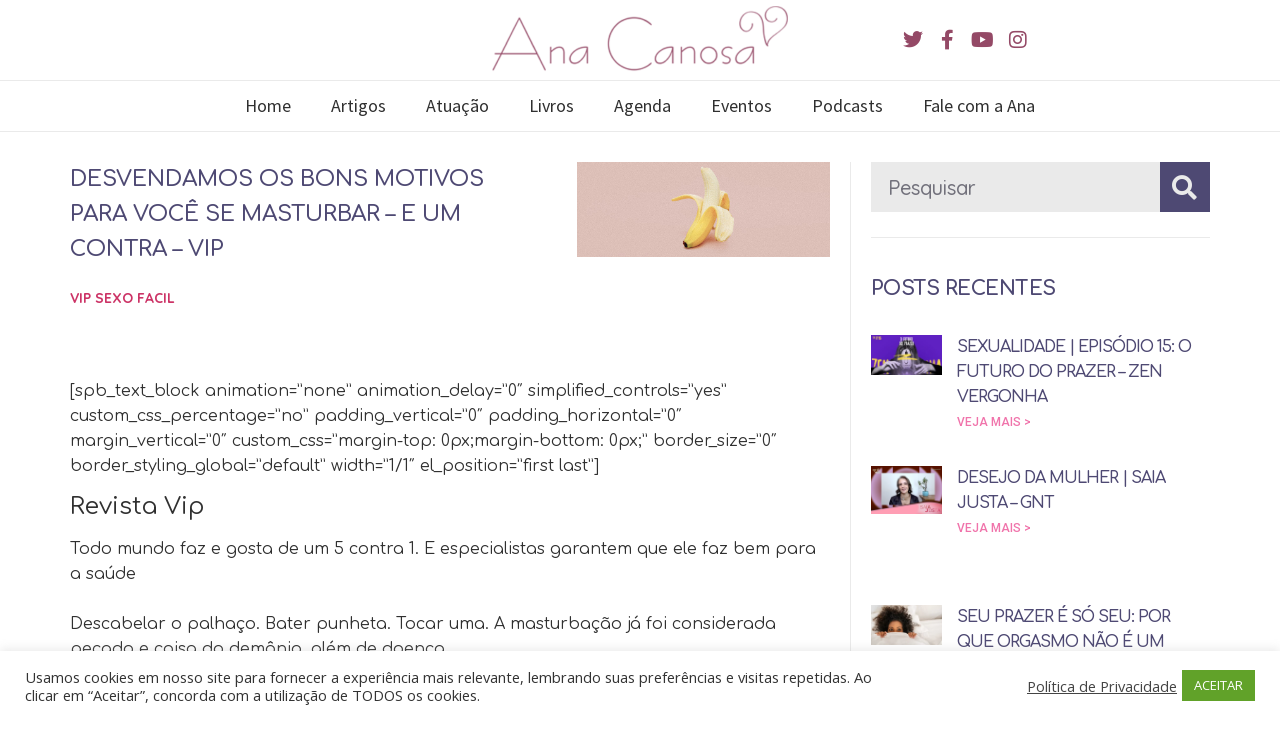

--- FILE ---
content_type: text/html; charset=UTF-8
request_url: https://anacanosa.com.br/desvendamos-os-bons-motivos-para-voce-se-masturbar-e-um-contra-vip/
body_size: 20492
content:
<!doctype html>
<html lang="pt-BR" prefix="og: https://ogp.me/ns#">
<head>
	<meta charset="UTF-8">
	<meta name="viewport" content="width=device-width, initial-scale=1">
	<link rel="profile" href="https://gmpg.org/xfn/11">
		<style>img:is([sizes="auto" i], [sizes^="auto," i]) { contain-intrinsic-size: 3000px 1500px }</style>
	
<!-- Otimização para mecanismos de pesquisa pelo Rank Math - https://rankmath.com/ -->
<title>Desvendamos os bons motivos para você se masturbar – e um contra - Vip - Ana Canosa</title>
<meta name="description" content="Todo mundo faz e gosta de um 5 contra 1. E especialistas garantem que ..."/>
<meta name="robots" content="index, follow, max-snippet:-1, max-video-preview:-1, max-image-preview:large"/>
<link rel="canonical" href="https://anacanosa.com.br/desvendamos-os-bons-motivos-para-voce-se-masturbar-e-um-contra-vip/" />
<meta property="og:locale" content="pt_BR" />
<meta property="og:type" content="article" />
<meta property="og:title" content="Desvendamos os bons motivos para você se masturbar – e um contra - Vip - Ana Canosa" />
<meta property="og:description" content="Todo mundo faz e gosta de um 5 contra 1. E especialistas garantem que ..." />
<meta property="og:url" content="https://anacanosa.com.br/desvendamos-os-bons-motivos-para-voce-se-masturbar-e-um-contra-vip/" />
<meta property="og:site_name" content="Ana Canosa" />
<meta property="article:tag" content="Revista Vip" />
<meta property="article:section" content="Vip Sexo Facil" />
<meta property="og:image" content="https://anacanosa.com.br/wp-content/uploads/masturbacao_anacanosa.jpg" />
<meta property="og:image:secure_url" content="https://anacanosa.com.br/wp-content/uploads/masturbacao_anacanosa.jpg" />
<meta property="og:image:width" content="800" />
<meta property="og:image:height" content="300" />
<meta property="og:image:alt" content="Desvendamos os bons motivos para você se masturbar – e um contra &#8211; Vip" />
<meta property="og:image:type" content="image/jpeg" />
<meta property="article:published_time" content="2018-08-15T12:32:40-03:00" />
<meta name="twitter:card" content="summary_large_image" />
<meta name="twitter:title" content="Desvendamos os bons motivos para você se masturbar – e um contra - Vip - Ana Canosa" />
<meta name="twitter:description" content="Todo mundo faz e gosta de um 5 contra 1. E especialistas garantem que ..." />
<meta name="twitter:image" content="https://anacanosa.com.br/wp-content/uploads/masturbacao_anacanosa.jpg" />
<meta name="twitter:label1" content="Escrito por" />
<meta name="twitter:data1" content="master" />
<meta name="twitter:label2" content="Tempo para leitura" />
<meta name="twitter:data2" content="2 minutos" />
<script type="application/ld+json" class="rank-math-schema">{"@context":"https://schema.org","@graph":[{"@type":["Person","Organization"],"@id":"https://anacanosa.com.br/#person","name":"anacanosa","logo":{"@type":"ImageObject","@id":"https://anacanosa.com.br/#logo","url":"https://anacanosa.com.br/wp-content/uploads/cropped-logo_anacanosa_p.png","contentUrl":"https://anacanosa.com.br/wp-content/uploads/cropped-logo_anacanosa_p.png","caption":"anacanosa","inLanguage":"pt-BR","width":"419","height":"100"},"image":{"@type":"ImageObject","@id":"https://anacanosa.com.br/#logo","url":"https://anacanosa.com.br/wp-content/uploads/cropped-logo_anacanosa_p.png","contentUrl":"https://anacanosa.com.br/wp-content/uploads/cropped-logo_anacanosa_p.png","caption":"anacanosa","inLanguage":"pt-BR","width":"419","height":"100"}},{"@type":"WebSite","@id":"https://anacanosa.com.br/#website","url":"https://anacanosa.com.br","name":"anacanosa","publisher":{"@id":"https://anacanosa.com.br/#person"},"inLanguage":"pt-BR"},{"@type":"ImageObject","@id":"https://anacanosa.com.br/wp-content/uploads/masturbacao_anacanosa.jpg","url":"https://anacanosa.com.br/wp-content/uploads/masturbacao_anacanosa.jpg","width":"800","height":"300","inLanguage":"pt-BR"},{"@type":"WebPage","@id":"https://anacanosa.com.br/desvendamos-os-bons-motivos-para-voce-se-masturbar-e-um-contra-vip/#webpage","url":"https://anacanosa.com.br/desvendamos-os-bons-motivos-para-voce-se-masturbar-e-um-contra-vip/","name":"Desvendamos os bons motivos para voc\u00ea se masturbar \u2013 e um contra - Vip - Ana Canosa","datePublished":"2018-08-15T12:32:40-03:00","dateModified":"2018-08-15T12:32:40-03:00","isPartOf":{"@id":"https://anacanosa.com.br/#website"},"primaryImageOfPage":{"@id":"https://anacanosa.com.br/wp-content/uploads/masturbacao_anacanosa.jpg"},"inLanguage":"pt-BR"},{"@type":"Person","@id":"https://anacanosa.com.br/author/master/","name":"master","url":"https://anacanosa.com.br/author/master/","image":{"@type":"ImageObject","@id":"https://secure.gravatar.com/avatar/ffcdab227f8fb04fa0414abf0bd0a541?s=96&amp;d=mm&amp;r=g","url":"https://secure.gravatar.com/avatar/ffcdab227f8fb04fa0414abf0bd0a541?s=96&amp;d=mm&amp;r=g","caption":"master","inLanguage":"pt-BR"}},{"@type":"BlogPosting","headline":"Desvendamos os bons motivos para voc\u00ea se masturbar \u2013 e um contra - Vip - Ana Canosa","datePublished":"2018-08-15T12:32:40-03:00","dateModified":"2018-08-15T12:32:40-03:00","articleSection":"Vip Sexo Facil","author":{"@id":"https://anacanosa.com.br/author/master/","name":"master"},"publisher":{"@id":"https://anacanosa.com.br/#person"},"description":"Todo mundo faz e gosta de um 5 contra 1. E especialistas garantem que ...","name":"Desvendamos os bons motivos para voc\u00ea se masturbar \u2013 e um contra - Vip - Ana Canosa","@id":"https://anacanosa.com.br/desvendamos-os-bons-motivos-para-voce-se-masturbar-e-um-contra-vip/#richSnippet","isPartOf":{"@id":"https://anacanosa.com.br/desvendamos-os-bons-motivos-para-voce-se-masturbar-e-um-contra-vip/#webpage"},"image":{"@id":"https://anacanosa.com.br/wp-content/uploads/masturbacao_anacanosa.jpg"},"inLanguage":"pt-BR","mainEntityOfPage":{"@id":"https://anacanosa.com.br/desvendamos-os-bons-motivos-para-voce-se-masturbar-e-um-contra-vip/#webpage"}}]}</script>
<!-- /Plugin de SEO Rank Math para WordPress -->

<link rel='dns-prefetch' href='//www.googletagmanager.com' />
<link rel="alternate" type="application/rss+xml" title="Feed para Ana Canosa &raquo;" href="https://anacanosa.com.br/feed/" />
<link rel="alternate" type="application/rss+xml" title="Feed de comentários para Ana Canosa &raquo;" href="https://anacanosa.com.br/comments/feed/" />
<link rel="alternate" type="application/rss+xml" title="Feed de comentários para Ana Canosa &raquo; Desvendamos os bons motivos para você se masturbar – e um contra &#8211; Vip" href="https://anacanosa.com.br/desvendamos-os-bons-motivos-para-voce-se-masturbar-e-um-contra-vip/feed/" />
<script>
window._wpemojiSettings = {"baseUrl":"https:\/\/s.w.org\/images\/core\/emoji\/15.0.3\/72x72\/","ext":".png","svgUrl":"https:\/\/s.w.org\/images\/core\/emoji\/15.0.3\/svg\/","svgExt":".svg","source":{"concatemoji":"https:\/\/anacanosa.com.br\/wp-includes\/js\/wp-emoji-release.min.js?ver=6.7.4"}};
/*! This file is auto-generated */
!function(i,n){var o,s,e;function c(e){try{var t={supportTests:e,timestamp:(new Date).valueOf()};sessionStorage.setItem(o,JSON.stringify(t))}catch(e){}}function p(e,t,n){e.clearRect(0,0,e.canvas.width,e.canvas.height),e.fillText(t,0,0);var t=new Uint32Array(e.getImageData(0,0,e.canvas.width,e.canvas.height).data),r=(e.clearRect(0,0,e.canvas.width,e.canvas.height),e.fillText(n,0,0),new Uint32Array(e.getImageData(0,0,e.canvas.width,e.canvas.height).data));return t.every(function(e,t){return e===r[t]})}function u(e,t,n){switch(t){case"flag":return n(e,"\ud83c\udff3\ufe0f\u200d\u26a7\ufe0f","\ud83c\udff3\ufe0f\u200b\u26a7\ufe0f")?!1:!n(e,"\ud83c\uddfa\ud83c\uddf3","\ud83c\uddfa\u200b\ud83c\uddf3")&&!n(e,"\ud83c\udff4\udb40\udc67\udb40\udc62\udb40\udc65\udb40\udc6e\udb40\udc67\udb40\udc7f","\ud83c\udff4\u200b\udb40\udc67\u200b\udb40\udc62\u200b\udb40\udc65\u200b\udb40\udc6e\u200b\udb40\udc67\u200b\udb40\udc7f");case"emoji":return!n(e,"\ud83d\udc26\u200d\u2b1b","\ud83d\udc26\u200b\u2b1b")}return!1}function f(e,t,n){var r="undefined"!=typeof WorkerGlobalScope&&self instanceof WorkerGlobalScope?new OffscreenCanvas(300,150):i.createElement("canvas"),a=r.getContext("2d",{willReadFrequently:!0}),o=(a.textBaseline="top",a.font="600 32px Arial",{});return e.forEach(function(e){o[e]=t(a,e,n)}),o}function t(e){var t=i.createElement("script");t.src=e,t.defer=!0,i.head.appendChild(t)}"undefined"!=typeof Promise&&(o="wpEmojiSettingsSupports",s=["flag","emoji"],n.supports={everything:!0,everythingExceptFlag:!0},e=new Promise(function(e){i.addEventListener("DOMContentLoaded",e,{once:!0})}),new Promise(function(t){var n=function(){try{var e=JSON.parse(sessionStorage.getItem(o));if("object"==typeof e&&"number"==typeof e.timestamp&&(new Date).valueOf()<e.timestamp+604800&&"object"==typeof e.supportTests)return e.supportTests}catch(e){}return null}();if(!n){if("undefined"!=typeof Worker&&"undefined"!=typeof OffscreenCanvas&&"undefined"!=typeof URL&&URL.createObjectURL&&"undefined"!=typeof Blob)try{var e="postMessage("+f.toString()+"("+[JSON.stringify(s),u.toString(),p.toString()].join(",")+"));",r=new Blob([e],{type:"text/javascript"}),a=new Worker(URL.createObjectURL(r),{name:"wpTestEmojiSupports"});return void(a.onmessage=function(e){c(n=e.data),a.terminate(),t(n)})}catch(e){}c(n=f(s,u,p))}t(n)}).then(function(e){for(var t in e)n.supports[t]=e[t],n.supports.everything=n.supports.everything&&n.supports[t],"flag"!==t&&(n.supports.everythingExceptFlag=n.supports.everythingExceptFlag&&n.supports[t]);n.supports.everythingExceptFlag=n.supports.everythingExceptFlag&&!n.supports.flag,n.DOMReady=!1,n.readyCallback=function(){n.DOMReady=!0}}).then(function(){return e}).then(function(){var e;n.supports.everything||(n.readyCallback(),(e=n.source||{}).concatemoji?t(e.concatemoji):e.wpemoji&&e.twemoji&&(t(e.twemoji),t(e.wpemoji)))}))}((window,document),window._wpemojiSettings);
</script>
<style id='wp-emoji-styles-inline-css'>

	img.wp-smiley, img.emoji {
		display: inline !important;
		border: none !important;
		box-shadow: none !important;
		height: 1em !important;
		width: 1em !important;
		margin: 0 0.07em !important;
		vertical-align: -0.1em !important;
		background: none !important;
		padding: 0 !important;
	}
</style>
<link rel='stylesheet' id='wp-block-library-css' href='https://anacanosa.com.br/wp-includes/css/dist/block-library/style.min.css?ver=6.7.4' media='all' />
<style id='classic-theme-styles-inline-css'>
/*! This file is auto-generated */
.wp-block-button__link{color:#fff;background-color:#32373c;border-radius:9999px;box-shadow:none;text-decoration:none;padding:calc(.667em + 2px) calc(1.333em + 2px);font-size:1.125em}.wp-block-file__button{background:#32373c;color:#fff;text-decoration:none}
</style>
<style id='global-styles-inline-css'>
:root{--wp--preset--aspect-ratio--square: 1;--wp--preset--aspect-ratio--4-3: 4/3;--wp--preset--aspect-ratio--3-4: 3/4;--wp--preset--aspect-ratio--3-2: 3/2;--wp--preset--aspect-ratio--2-3: 2/3;--wp--preset--aspect-ratio--16-9: 16/9;--wp--preset--aspect-ratio--9-16: 9/16;--wp--preset--color--black: #000000;--wp--preset--color--cyan-bluish-gray: #abb8c3;--wp--preset--color--white: #ffffff;--wp--preset--color--pale-pink: #f78da7;--wp--preset--color--vivid-red: #cf2e2e;--wp--preset--color--luminous-vivid-orange: #ff6900;--wp--preset--color--luminous-vivid-amber: #fcb900;--wp--preset--color--light-green-cyan: #7bdcb5;--wp--preset--color--vivid-green-cyan: #00d084;--wp--preset--color--pale-cyan-blue: #8ed1fc;--wp--preset--color--vivid-cyan-blue: #0693e3;--wp--preset--color--vivid-purple: #9b51e0;--wp--preset--color--central-palette-1: #EFEFEF;--wp--preset--color--central-palette-2: #EAEAEA;--wp--preset--color--central-palette-3: #F074AB;--wp--preset--color--central-palette-8: #944966;--wp--preset--color--central-palette-4: #232133;--wp--preset--color--central-palette-5: #4E4973;--wp--preset--color--central-palette-6: #414141;--wp--preset--color--central-palette-7: #303030;--wp--preset--gradient--vivid-cyan-blue-to-vivid-purple: linear-gradient(135deg,rgba(6,147,227,1) 0%,rgb(155,81,224) 100%);--wp--preset--gradient--light-green-cyan-to-vivid-green-cyan: linear-gradient(135deg,rgb(122,220,180) 0%,rgb(0,208,130) 100%);--wp--preset--gradient--luminous-vivid-amber-to-luminous-vivid-orange: linear-gradient(135deg,rgba(252,185,0,1) 0%,rgba(255,105,0,1) 100%);--wp--preset--gradient--luminous-vivid-orange-to-vivid-red: linear-gradient(135deg,rgba(255,105,0,1) 0%,rgb(207,46,46) 100%);--wp--preset--gradient--very-light-gray-to-cyan-bluish-gray: linear-gradient(135deg,rgb(238,238,238) 0%,rgb(169,184,195) 100%);--wp--preset--gradient--cool-to-warm-spectrum: linear-gradient(135deg,rgb(74,234,220) 0%,rgb(151,120,209) 20%,rgb(207,42,186) 40%,rgb(238,44,130) 60%,rgb(251,105,98) 80%,rgb(254,248,76) 100%);--wp--preset--gradient--blush-light-purple: linear-gradient(135deg,rgb(255,206,236) 0%,rgb(152,150,240) 100%);--wp--preset--gradient--blush-bordeaux: linear-gradient(135deg,rgb(254,205,165) 0%,rgb(254,45,45) 50%,rgb(107,0,62) 100%);--wp--preset--gradient--luminous-dusk: linear-gradient(135deg,rgb(255,203,112) 0%,rgb(199,81,192) 50%,rgb(65,88,208) 100%);--wp--preset--gradient--pale-ocean: linear-gradient(135deg,rgb(255,245,203) 0%,rgb(182,227,212) 50%,rgb(51,167,181) 100%);--wp--preset--gradient--electric-grass: linear-gradient(135deg,rgb(202,248,128) 0%,rgb(113,206,126) 100%);--wp--preset--gradient--midnight: linear-gradient(135deg,rgb(2,3,129) 0%,rgb(40,116,252) 100%);--wp--preset--font-size--small: 13px;--wp--preset--font-size--medium: 20px;--wp--preset--font-size--large: 36px;--wp--preset--font-size--x-large: 42px;--wp--preset--spacing--20: 0.44rem;--wp--preset--spacing--30: 0.67rem;--wp--preset--spacing--40: 1rem;--wp--preset--spacing--50: 1.5rem;--wp--preset--spacing--60: 2.25rem;--wp--preset--spacing--70: 3.38rem;--wp--preset--spacing--80: 5.06rem;--wp--preset--shadow--natural: 6px 6px 9px rgba(0, 0, 0, 0.2);--wp--preset--shadow--deep: 12px 12px 50px rgba(0, 0, 0, 0.4);--wp--preset--shadow--sharp: 6px 6px 0px rgba(0, 0, 0, 0.2);--wp--preset--shadow--outlined: 6px 6px 0px -3px rgba(255, 255, 255, 1), 6px 6px rgba(0, 0, 0, 1);--wp--preset--shadow--crisp: 6px 6px 0px rgba(0, 0, 0, 1);}:where(.is-layout-flex){gap: 0.5em;}:where(.is-layout-grid){gap: 0.5em;}body .is-layout-flex{display: flex;}.is-layout-flex{flex-wrap: wrap;align-items: center;}.is-layout-flex > :is(*, div){margin: 0;}body .is-layout-grid{display: grid;}.is-layout-grid > :is(*, div){margin: 0;}:where(.wp-block-columns.is-layout-flex){gap: 2em;}:where(.wp-block-columns.is-layout-grid){gap: 2em;}:where(.wp-block-post-template.is-layout-flex){gap: 1.25em;}:where(.wp-block-post-template.is-layout-grid){gap: 1.25em;}.has-black-color{color: var(--wp--preset--color--black) !important;}.has-cyan-bluish-gray-color{color: var(--wp--preset--color--cyan-bluish-gray) !important;}.has-white-color{color: var(--wp--preset--color--white) !important;}.has-pale-pink-color{color: var(--wp--preset--color--pale-pink) !important;}.has-vivid-red-color{color: var(--wp--preset--color--vivid-red) !important;}.has-luminous-vivid-orange-color{color: var(--wp--preset--color--luminous-vivid-orange) !important;}.has-luminous-vivid-amber-color{color: var(--wp--preset--color--luminous-vivid-amber) !important;}.has-light-green-cyan-color{color: var(--wp--preset--color--light-green-cyan) !important;}.has-vivid-green-cyan-color{color: var(--wp--preset--color--vivid-green-cyan) !important;}.has-pale-cyan-blue-color{color: var(--wp--preset--color--pale-cyan-blue) !important;}.has-vivid-cyan-blue-color{color: var(--wp--preset--color--vivid-cyan-blue) !important;}.has-vivid-purple-color{color: var(--wp--preset--color--vivid-purple) !important;}.has-black-background-color{background-color: var(--wp--preset--color--black) !important;}.has-cyan-bluish-gray-background-color{background-color: var(--wp--preset--color--cyan-bluish-gray) !important;}.has-white-background-color{background-color: var(--wp--preset--color--white) !important;}.has-pale-pink-background-color{background-color: var(--wp--preset--color--pale-pink) !important;}.has-vivid-red-background-color{background-color: var(--wp--preset--color--vivid-red) !important;}.has-luminous-vivid-orange-background-color{background-color: var(--wp--preset--color--luminous-vivid-orange) !important;}.has-luminous-vivid-amber-background-color{background-color: var(--wp--preset--color--luminous-vivid-amber) !important;}.has-light-green-cyan-background-color{background-color: var(--wp--preset--color--light-green-cyan) !important;}.has-vivid-green-cyan-background-color{background-color: var(--wp--preset--color--vivid-green-cyan) !important;}.has-pale-cyan-blue-background-color{background-color: var(--wp--preset--color--pale-cyan-blue) !important;}.has-vivid-cyan-blue-background-color{background-color: var(--wp--preset--color--vivid-cyan-blue) !important;}.has-vivid-purple-background-color{background-color: var(--wp--preset--color--vivid-purple) !important;}.has-black-border-color{border-color: var(--wp--preset--color--black) !important;}.has-cyan-bluish-gray-border-color{border-color: var(--wp--preset--color--cyan-bluish-gray) !important;}.has-white-border-color{border-color: var(--wp--preset--color--white) !important;}.has-pale-pink-border-color{border-color: var(--wp--preset--color--pale-pink) !important;}.has-vivid-red-border-color{border-color: var(--wp--preset--color--vivid-red) !important;}.has-luminous-vivid-orange-border-color{border-color: var(--wp--preset--color--luminous-vivid-orange) !important;}.has-luminous-vivid-amber-border-color{border-color: var(--wp--preset--color--luminous-vivid-amber) !important;}.has-light-green-cyan-border-color{border-color: var(--wp--preset--color--light-green-cyan) !important;}.has-vivid-green-cyan-border-color{border-color: var(--wp--preset--color--vivid-green-cyan) !important;}.has-pale-cyan-blue-border-color{border-color: var(--wp--preset--color--pale-cyan-blue) !important;}.has-vivid-cyan-blue-border-color{border-color: var(--wp--preset--color--vivid-cyan-blue) !important;}.has-vivid-purple-border-color{border-color: var(--wp--preset--color--vivid-purple) !important;}.has-vivid-cyan-blue-to-vivid-purple-gradient-background{background: var(--wp--preset--gradient--vivid-cyan-blue-to-vivid-purple) !important;}.has-light-green-cyan-to-vivid-green-cyan-gradient-background{background: var(--wp--preset--gradient--light-green-cyan-to-vivid-green-cyan) !important;}.has-luminous-vivid-amber-to-luminous-vivid-orange-gradient-background{background: var(--wp--preset--gradient--luminous-vivid-amber-to-luminous-vivid-orange) !important;}.has-luminous-vivid-orange-to-vivid-red-gradient-background{background: var(--wp--preset--gradient--luminous-vivid-orange-to-vivid-red) !important;}.has-very-light-gray-to-cyan-bluish-gray-gradient-background{background: var(--wp--preset--gradient--very-light-gray-to-cyan-bluish-gray) !important;}.has-cool-to-warm-spectrum-gradient-background{background: var(--wp--preset--gradient--cool-to-warm-spectrum) !important;}.has-blush-light-purple-gradient-background{background: var(--wp--preset--gradient--blush-light-purple) !important;}.has-blush-bordeaux-gradient-background{background: var(--wp--preset--gradient--blush-bordeaux) !important;}.has-luminous-dusk-gradient-background{background: var(--wp--preset--gradient--luminous-dusk) !important;}.has-pale-ocean-gradient-background{background: var(--wp--preset--gradient--pale-ocean) !important;}.has-electric-grass-gradient-background{background: var(--wp--preset--gradient--electric-grass) !important;}.has-midnight-gradient-background{background: var(--wp--preset--gradient--midnight) !important;}.has-small-font-size{font-size: var(--wp--preset--font-size--small) !important;}.has-medium-font-size{font-size: var(--wp--preset--font-size--medium) !important;}.has-large-font-size{font-size: var(--wp--preset--font-size--large) !important;}.has-x-large-font-size{font-size: var(--wp--preset--font-size--x-large) !important;}
:where(.wp-block-post-template.is-layout-flex){gap: 1.25em;}:where(.wp-block-post-template.is-layout-grid){gap: 1.25em;}
:where(.wp-block-columns.is-layout-flex){gap: 2em;}:where(.wp-block-columns.is-layout-grid){gap: 2em;}
:root :where(.wp-block-pullquote){font-size: 1.5em;line-height: 1.6;}
</style>
<link rel='stylesheet' id='cookie-law-info-css' href='https://anacanosa.com.br/wp-content/plugins/cookie-law-info/legacy/public/css/cookie-law-info-public.css?ver=3.3.9.1' media='all' />
<link rel='stylesheet' id='cookie-law-info-gdpr-css' href='https://anacanosa.com.br/wp-content/plugins/cookie-law-info/legacy/public/css/cookie-law-info-gdpr.css?ver=3.3.9.1' media='all' />
<link rel='stylesheet' id='hello-elementor-css' href='https://anacanosa.com.br/wp-content/themes/hello-elementor/style.min.css?ver=3.1.1' media='all' />
<link rel='stylesheet' id='hello-elementor-theme-style-css' href='https://anacanosa.com.br/wp-content/themes/hello-elementor/theme.min.css?ver=3.1.1' media='all' />
<link rel='stylesheet' id='hello-elementor-header-footer-css' href='https://anacanosa.com.br/wp-content/themes/hello-elementor/header-footer.min.css?ver=3.1.1' media='all' />
<link rel='stylesheet' id='elementor-frontend-css' href='https://anacanosa.com.br/wp-content/plugins/elementor/assets/css/frontend.min.css?ver=3.25.10' media='all' />
<link rel='stylesheet' id='widget-image-css' href='https://anacanosa.com.br/wp-content/plugins/elementor/assets/css/widget-image.min.css?ver=3.25.10' media='all' />
<link rel='stylesheet' id='e-animation-grow-css' href='https://anacanosa.com.br/wp-content/plugins/elementor/assets/lib/animations/styles/e-animation-grow.min.css?ver=3.25.10' media='all' />
<link rel='stylesheet' id='widget-social-icons-css' href='https://anacanosa.com.br/wp-content/plugins/elementor/assets/css/widget-social-icons.min.css?ver=3.25.10' media='all' />
<link rel='stylesheet' id='e-apple-webkit-css' href='https://anacanosa.com.br/wp-content/plugins/elementor/assets/css/conditionals/apple-webkit.min.css?ver=3.25.10' media='all' />
<link rel='stylesheet' id='widget-nav-menu-css' href='https://anacanosa.com.br/wp-content/plugins/elementor-pro/assets/css/widget-nav-menu.min.css?ver=3.25.4' media='all' />
<link rel='stylesheet' id='widget-text-editor-css' href='https://anacanosa.com.br/wp-content/plugins/elementor/assets/css/widget-text-editor.min.css?ver=3.25.10' media='all' />
<link rel='stylesheet' id='widget-search-form-css' href='https://anacanosa.com.br/wp-content/plugins/elementor-pro/assets/css/widget-search-form.min.css?ver=3.25.4' media='all' />
<link rel='stylesheet' id='elementor-icons-shared-0-css' href='https://anacanosa.com.br/wp-content/plugins/elementor/assets/lib/font-awesome/css/fontawesome.min.css?ver=5.15.3' media='all' />
<link rel='stylesheet' id='elementor-icons-fa-solid-css' href='https://anacanosa.com.br/wp-content/plugins/elementor/assets/lib/font-awesome/css/solid.min.css?ver=5.15.3' media='all' />
<link rel='stylesheet' id='widget-heading-css' href='https://anacanosa.com.br/wp-content/plugins/elementor/assets/css/widget-heading.min.css?ver=3.25.10' media='all' />
<link rel='stylesheet' id='widget-post-navigation-css' href='https://anacanosa.com.br/wp-content/plugins/elementor-pro/assets/css/widget-post-navigation.min.css?ver=3.25.4' media='all' />
<link rel='stylesheet' id='widget-posts-css' href='https://anacanosa.com.br/wp-content/plugins/elementor-pro/assets/css/widget-posts.min.css?ver=3.25.4' media='all' />
<link rel='stylesheet' id='widget-divider-css' href='https://anacanosa.com.br/wp-content/plugins/elementor/assets/css/widget-divider.min.css?ver=3.25.10' media='all' />
<link rel='stylesheet' id='elementor-icons-css' href='https://anacanosa.com.br/wp-content/plugins/elementor/assets/lib/eicons/css/elementor-icons.min.css?ver=5.32.0' media='all' />
<link rel='stylesheet' id='swiper-css' href='https://anacanosa.com.br/wp-content/plugins/elementor/assets/lib/swiper/v8/css/swiper.min.css?ver=8.4.5' media='all' />
<link rel='stylesheet' id='e-swiper-css' href='https://anacanosa.com.br/wp-content/plugins/elementor/assets/css/conditionals/e-swiper.min.css?ver=3.25.10' media='all' />
<link rel='stylesheet' id='elementor-post-2134-css' href='https://anacanosa.com.br/wp-content/uploads/elementor/css/post-2134.css?ver=1733236536' media='all' />
<link rel='stylesheet' id='e-popup-style-css' href='https://anacanosa.com.br/wp-content/plugins/elementor-pro/assets/css/conditionals/popup.min.css?ver=3.25.4' media='all' />
<link rel='stylesheet' id='font-awesome-5-all-css' href='https://anacanosa.com.br/wp-content/plugins/elementor/assets/lib/font-awesome/css/all.min.css?ver=3.25.10' media='all' />
<link rel='stylesheet' id='font-awesome-4-shim-css' href='https://anacanosa.com.br/wp-content/plugins/elementor/assets/lib/font-awesome/css/v4-shims.min.css?ver=3.25.10' media='all' />
<link rel='stylesheet' id='elementor-post-25-css' href='https://anacanosa.com.br/wp-content/uploads/elementor/css/post-25.css?ver=1733269429' media='all' />
<link rel='stylesheet' id='elementor-post-184-css' href='https://anacanosa.com.br/wp-content/uploads/elementor/css/post-184.css?ver=1733236536' media='all' />
<link rel='stylesheet' id='elementor-post-1455-css' href='https://anacanosa.com.br/wp-content/uploads/elementor/css/post-1455.css?ver=1733236537' media='all' />
<link rel='stylesheet' id='google-fonts-1-css' href='https://fonts.googleapis.com/css?family=Comfortaa%3A100%2C100italic%2C200%2C200italic%2C300%2C300italic%2C400%2C400italic%2C500%2C500italic%2C600%2C600italic%2C700%2C700italic%2C800%2C800italic%2C900%2C900italic%7CQuicksand%3A100%2C100italic%2C200%2C200italic%2C300%2C300italic%2C400%2C400italic%2C500%2C500italic%2C600%2C600italic%2C700%2C700italic%2C800%2C800italic%2C900%2C900italic%7CRoboto%3A100%2C100italic%2C200%2C200italic%2C300%2C300italic%2C400%2C400italic%2C500%2C500italic%2C600%2C600italic%2C700%2C700italic%2C800%2C800italic%2C900%2C900italic%7COpen+Sans%3A100%2C100italic%2C200%2C200italic%2C300%2C300italic%2C400%2C400italic%2C500%2C500italic%2C600%2C600italic%2C700%2C700italic%2C800%2C800italic%2C900%2C900italic%7CSource+Sans+Pro%3A100%2C100italic%2C200%2C200italic%2C300%2C300italic%2C400%2C400italic%2C500%2C500italic%2C600%2C600italic%2C700%2C700italic%2C800%2C800italic%2C900%2C900italic&#038;display=auto&#038;ver=6.7.4' media='all' />
<link rel='stylesheet' id='elementor-icons-fa-brands-css' href='https://anacanosa.com.br/wp-content/plugins/elementor/assets/lib/font-awesome/css/brands.min.css?ver=5.15.3' media='all' />
<link rel="preconnect" href="https://fonts.gstatic.com/" crossorigin><script src="https://anacanosa.com.br/wp-includes/js/jquery/jquery.min.js?ver=3.7.1" id="jquery-core-js"></script>
<script src="https://anacanosa.com.br/wp-includes/js/jquery/jquery-migrate.min.js?ver=3.4.1" id="jquery-migrate-js"></script>
<script id="cookie-law-info-js-extra">
var Cli_Data = {"nn_cookie_ids":[],"cookielist":[],"non_necessary_cookies":[],"ccpaEnabled":"","ccpaRegionBased":"","ccpaBarEnabled":"","strictlyEnabled":["necessary","obligatoire"],"ccpaType":"gdpr","js_blocking":"1","custom_integration":"","triggerDomRefresh":"","secure_cookies":""};
var cli_cookiebar_settings = {"animate_speed_hide":"500","animate_speed_show":"500","background":"#FFF","border":"#b1a6a6c2","border_on":"","button_1_button_colour":"#61a229","button_1_button_hover":"#4e8221","button_1_link_colour":"#fff","button_1_as_button":"1","button_1_new_win":"","button_2_button_colour":"#333","button_2_button_hover":"#292929","button_2_link_colour":"#444","button_2_as_button":"","button_2_hidebar":"","button_3_button_colour":"#3566bb","button_3_button_hover":"#2a5296","button_3_link_colour":"#fff","button_3_as_button":"1","button_3_new_win":"","button_4_button_colour":"#000","button_4_button_hover":"#000000","button_4_link_colour":"#333333","button_4_as_button":"","button_7_button_colour":"#61a229","button_7_button_hover":"#4e8221","button_7_link_colour":"#fff","button_7_as_button":"1","button_7_new_win":"","font_family":"inherit","header_fix":"","notify_animate_hide":"1","notify_animate_show":"","notify_div_id":"#cookie-law-info-bar","notify_position_horizontal":"right","notify_position_vertical":"bottom","scroll_close":"","scroll_close_reload":"","accept_close_reload":"","reject_close_reload":"","showagain_tab":"","showagain_background":"#fff","showagain_border":"#000","showagain_div_id":"#cookie-law-info-again","showagain_x_position":"100px","text":"#333333","show_once_yn":"","show_once":"10000","logging_on":"","as_popup":"","popup_overlay":"1","bar_heading_text":"","cookie_bar_as":"banner","popup_showagain_position":"bottom-right","widget_position":"left"};
var log_object = {"ajax_url":"https:\/\/anacanosa.com.br\/wp-admin\/admin-ajax.php"};
</script>
<script src="https://anacanosa.com.br/wp-content/plugins/cookie-law-info/legacy/public/js/cookie-law-info-public.js?ver=3.3.9.1" id="cookie-law-info-js"></script>
<script src="https://anacanosa.com.br/wp-content/plugins/elementor/assets/lib/font-awesome/js/v4-shims.min.js?ver=3.25.10" id="font-awesome-4-shim-js"></script>
<link rel="https://api.w.org/" href="https://anacanosa.com.br/wp-json/" /><link rel="alternate" title="JSON" type="application/json" href="https://anacanosa.com.br/wp-json/wp/v2/posts/778" /><link rel="EditURI" type="application/rsd+xml" title="RSD" href="https://anacanosa.com.br/xmlrpc.php?rsd" />
<meta name="generator" content="WordPress 6.7.4" />
<link rel='shortlink' href='https://anacanosa.com.br/?p=778' />
<link rel="alternate" title="oEmbed (JSON)" type="application/json+oembed" href="https://anacanosa.com.br/wp-json/oembed/1.0/embed?url=https%3A%2F%2Fanacanosa.com.br%2Fdesvendamos-os-bons-motivos-para-voce-se-masturbar-e-um-contra-vip%2F" />
<link rel="alternate" title="oEmbed (XML)" type="text/xml+oembed" href="https://anacanosa.com.br/wp-json/oembed/1.0/embed?url=https%3A%2F%2Fanacanosa.com.br%2Fdesvendamos-os-bons-motivos-para-voce-se-masturbar-e-um-contra-vip%2F&#038;format=xml" />
<meta name="generator" content="Site Kit by Google 1.170.0" /><meta name="description" content="Todo mundo faz e gosta de um 5 contra 1. E especialistas garantem que ...">
<meta name="generator" content="Elementor 3.25.10; features: additional_custom_breakpoints, e_optimized_control_loading; settings: css_print_method-external, google_font-enabled, font_display-auto">
<!-- Meta Pixel Code -->
<script>
!function(f,b,e,v,n,t,s)
{if(f.fbq)return;n=f.fbq=function(){n.callMethod?
n.callMethod.apply(n,arguments):n.queue.push(arguments)};
if(!f._fbq)f._fbq=n;n.push=n;n.loaded=!0;n.version='2.0';
n.queue=[];t=b.createElement(e);t.async=!0;
t.src=v;s=b.getElementsByTagName(e)[0];
s.parentNode.insertBefore(t,s)}(window, document,'script',
'https://connect.facebook.net/en_US/fbevents.js');
fbq('init', '926995775695166');
fbq('track', 'PageView');
</script>
<noscript><img height="1" width="1" style="display:none"
src="https://www.facebook.com/tr?id=926995775695166&ev=PageView&noscript=1"
/></noscript>
<!-- End Meta Pixel Code -->
			<style>
				.e-con.e-parent:nth-of-type(n+4):not(.e-lazyloaded):not(.e-no-lazyload),
				.e-con.e-parent:nth-of-type(n+4):not(.e-lazyloaded):not(.e-no-lazyload) * {
					background-image: none !important;
				}
				@media screen and (max-height: 1024px) {
					.e-con.e-parent:nth-of-type(n+3):not(.e-lazyloaded):not(.e-no-lazyload),
					.e-con.e-parent:nth-of-type(n+3):not(.e-lazyloaded):not(.e-no-lazyload) * {
						background-image: none !important;
					}
				}
				@media screen and (max-height: 640px) {
					.e-con.e-parent:nth-of-type(n+2):not(.e-lazyloaded):not(.e-no-lazyload),
					.e-con.e-parent:nth-of-type(n+2):not(.e-lazyloaded):not(.e-no-lazyload) * {
						background-image: none !important;
					}
				}
			</style>
			
<!-- Snippet do Gerenciador de Tags do Google adicionado pelo Site Kit -->
<script>
			( function( w, d, s, l, i ) {
				w[l] = w[l] || [];
				w[l].push( {'gtm.start': new Date().getTime(), event: 'gtm.js'} );
				var f = d.getElementsByTagName( s )[0],
					j = d.createElement( s ), dl = l != 'dataLayer' ? '&l=' + l : '';
				j.async = true;
				j.src = 'https://www.googletagmanager.com/gtm.js?id=' + i + dl;
				f.parentNode.insertBefore( j, f );
			} )( window, document, 'script', 'dataLayer', 'GTM-5TQ4Z6L' );
			
</script>

<!-- Fim do código do Gerenciador de Etiquetas do Google adicionado pelo Site Kit -->
<link rel="icon" href="https://anacanosa.com.br/wp-content/uploads/cropped-favicon_2_anacanosa-32x32.png" sizes="32x32" />
<link rel="icon" href="https://anacanosa.com.br/wp-content/uploads/cropped-favicon_2_anacanosa-192x192.png" sizes="192x192" />
<link rel="apple-touch-icon" href="https://anacanosa.com.br/wp-content/uploads/cropped-favicon_2_anacanosa-180x180.png" />
<meta name="msapplication-TileImage" content="https://anacanosa.com.br/wp-content/uploads/cropped-favicon_2_anacanosa-270x270.png" />
<style id="kt_central_palette_gutenberg_css" type="text/css">.has-central-palette-1-color{color:#EFEFEF !important}.has-central-palette-1-background-color{background-color:#EFEFEF !important}.has-central-palette-2-color{color:#EAEAEA !important}.has-central-palette-2-background-color{background-color:#EAEAEA !important}.has-central-palette-3-color{color:#F074AB !important}.has-central-palette-3-background-color{background-color:#F074AB !important}.has-central-palette-8-color{color:#944966 !important}.has-central-palette-8-background-color{background-color:#944966 !important}.has-central-palette-4-color{color:#232133 !important}.has-central-palette-4-background-color{background-color:#232133 !important}.has-central-palette-5-color{color:#4E4973 !important}.has-central-palette-5-background-color{background-color:#4E4973 !important}.has-central-palette-6-color{color:#414141 !important}.has-central-palette-6-background-color{background-color:#414141 !important}.has-central-palette-7-color{color:#303030 !important}.has-central-palette-7-background-color{background-color:#303030 !important}
</style>
		<style id="wp-custom-css">
			p {
    margin-top: 0;
    margin-bottom: 0;
}

a {
    color: #c36;
}		</style>
		</head>
<body class="post-template-default single single-post postid-778 single-format-standard wp-custom-logo elementor-default elementor-kit-2134 elementor-page-1455">

		<!-- Snippet do Gerenciador de Etiqueta do Google (noscript) adicionado pelo Site Kit -->
		<noscript>
			<iframe src="https://www.googletagmanager.com/ns.html?id=GTM-5TQ4Z6L" height="0" width="0" style="display:none;visibility:hidden"></iframe>
		</noscript>
		<!-- Fim do código do Gerenciador de Etiquetas do Google (noscript) adicionado pelo Site Kit -->
		
<a class="skip-link screen-reader-text" href="#content">Ir para o conteúdo</a>

		<div data-elementor-type="header" data-elementor-id="25" class="elementor elementor-25 elementor-location-header" data-elementor-post-type="elementor_library">
					<section class="elementor-section elementor-top-section elementor-element elementor-element-d890c8d elementor-section-height-min-height elementor-section-content-middle elementor-section-boxed elementor-section-height-default elementor-section-items-middle" data-id="d890c8d" data-element_type="section">
						<div class="elementor-container elementor-column-gap-no">
					<div class="elementor-column elementor-col-33 elementor-top-column elementor-element elementor-element-8f4a2a0" data-id="8f4a2a0" data-element_type="column">
			<div class="elementor-widget-wrap">
							</div>
		</div>
				<div class="elementor-column elementor-col-33 elementor-top-column elementor-element elementor-element-3f07aed" data-id="3f07aed" data-element_type="column">
			<div class="elementor-widget-wrap elementor-element-populated">
						<div class="elementor-element elementor-element-4aaaedf elementor-widget elementor-widget-theme-site-logo elementor-widget-image" data-id="4aaaedf" data-element_type="widget" data-widget_type="theme-site-logo.default">
				<div class="elementor-widget-container">
									<a href="https://anacanosa.com.br">
			<img width="300" height="72" src="https://anacanosa.com.br/wp-content/uploads/cropped-logo_anacanosa_p-300x72.png" class="attachment-medium size-medium wp-image-40" alt="" srcset="https://anacanosa.com.br/wp-content/uploads/cropped-logo_anacanosa_p-300x72.png 300w, https://anacanosa.com.br/wp-content/uploads/cropped-logo_anacanosa_p.png 419w" sizes="(max-width: 300px) 100vw, 300px" />				</a>
									</div>
				</div>
					</div>
		</div>
				<div class="elementor-column elementor-col-33 elementor-top-column elementor-element elementor-element-310b8a8" data-id="310b8a8" data-element_type="column">
			<div class="elementor-widget-wrap elementor-element-populated">
						<div class="elementor-element elementor-element-bb81018 elementor-shape-square e-grid-align-mobile-center elementor-widget__width-initial elementor-widget-mobile__width-initial elementor-grid-0 e-grid-align-center elementor-widget elementor-widget-social-icons" data-id="bb81018" data-element_type="widget" data-widget_type="social-icons.default">
				<div class="elementor-widget-container">
					<div class="elementor-social-icons-wrapper elementor-grid">
							<span class="elementor-grid-item">
					<a class="elementor-icon elementor-social-icon elementor-social-icon-twitter elementor-animation-grow elementor-repeater-item-70198d7" href="https://twitter.com/accanosa" target="_blank">
						<span class="elementor-screen-only">Twitter</span>
						<i class="fab fa-twitter"></i>					</a>
				</span>
							<span class="elementor-grid-item">
					<a class="elementor-icon elementor-social-icon elementor-social-icon-facebook-f elementor-animation-grow elementor-repeater-item-c1a0c42" href="https://www.facebook.com/anacristina.canosa" target="_blank">
						<span class="elementor-screen-only">Facebook-f</span>
						<i class="fab fa-facebook-f"></i>					</a>
				</span>
							<span class="elementor-grid-item">
					<a class="elementor-icon elementor-social-icon elementor-social-icon-youtube elementor-animation-grow elementor-repeater-item-f7d0b17" href="https://www.youtube.com/channel/UCb-SvoEaCzGenTw-Mc_WAJA" target="_blank">
						<span class="elementor-screen-only">Youtube</span>
						<i class="fab fa-youtube"></i>					</a>
				</span>
							<span class="elementor-grid-item">
					<a class="elementor-icon elementor-social-icon elementor-social-icon-instagram elementor-animation-grow elementor-repeater-item-2e9db99" href="https://www.instagram.com/anacanosa/" target="_blank">
						<span class="elementor-screen-only">Instagram</span>
						<i class="fab fa-instagram"></i>					</a>
				</span>
					</div>
				</div>
				</div>
					</div>
		</div>
					</div>
		</section>
				<section class="elementor-section elementor-top-section elementor-element elementor-element-5eb1098f elementor-section-content-middle elementor-section-full_width elementor-section-height-min-height elementor-section-height-default elementor-section-items-middle" data-id="5eb1098f" data-element_type="section">
						<div class="elementor-container elementor-column-gap-no">
					<div class="elementor-column elementor-col-100 elementor-top-column elementor-element elementor-element-6e939554" data-id="6e939554" data-element_type="column">
			<div class="elementor-widget-wrap elementor-element-populated">
						<div class="elementor-element elementor-element-e63e1ce elementor-nav-menu__align-center elementor-nav-menu--dropdown-mobile elementor-nav-menu__text-align-center elementor-nav-menu--toggle elementor-nav-menu--burger elementor-widget elementor-widget-nav-menu" data-id="e63e1ce" data-element_type="widget" data-settings="{&quot;submenu_icon&quot;:{&quot;value&quot;:&quot;&lt;i class=\&quot;\&quot;&gt;&lt;\/i&gt;&quot;,&quot;library&quot;:&quot;&quot;},&quot;layout&quot;:&quot;horizontal&quot;,&quot;toggle&quot;:&quot;burger&quot;}" data-widget_type="nav-menu.default">
				<div class="elementor-widget-container">
						<nav aria-label="Menu" class="elementor-nav-menu--main elementor-nav-menu__container elementor-nav-menu--layout-horizontal e--pointer-none">
				<ul id="menu-1-e63e1ce" class="elementor-nav-menu"><li class="menu-item menu-item-type-post_type menu-item-object-page menu-item-home menu-item-33"><a href="https://anacanosa.com.br/" class="elementor-item">Home</a></li>
<li class="menu-item menu-item-type-post_type menu-item-object-page current_page_parent menu-item-has-children menu-item-29"><a href="https://anacanosa.com.br/artigos/" class="elementor-item">Artigos</a>
<ul class="sub-menu elementor-nav-menu--dropdown">
	<li class="menu-item menu-item-type-custom menu-item-object-custom menu-item-2400"><a href="https://anacanosa.com.br/blog-universa" class="elementor-sub-item">Blog Universa</a></li>
	<li class="menu-item menu-item-type-custom menu-item-object-custom menu-item-3090"><a href="https://anacanosa.com.br/cbn-para-maiores" class="elementor-sub-item">CBN para maiores</a></li>
	<li class="menu-item menu-item-type-post_type menu-item-object-page menu-item-2071"><a href="https://anacanosa.com.br/sexoterapia/" class="elementor-sub-item">Sexoterapia</a></li>
	<li class="menu-item menu-item-type-post_type menu-item-object-page menu-item-2070"><a href="https://anacanosa.com.br/televisao/" class="elementor-sub-item">Televisão</a></li>
	<li class="menu-item menu-item-type-post_type menu-item-object-page menu-item-2072"><a href="https://anacanosa.com.br/textos/" class="elementor-sub-item">Textos</a></li>
	<li class="menu-item menu-item-type-post_type menu-item-object-page menu-item-2069"><a href="https://anacanosa.com.br/reportagens/" class="elementor-sub-item">Reportagens</a></li>
	<li class="menu-item menu-item-type-post_type menu-item-object-page menu-item-2073"><a href="https://anacanosa.com.br/projetos/" class="elementor-sub-item">Projetos</a></li>
	<li class="menu-item menu-item-type-custom menu-item-object-custom menu-item-3093"><a href="https://anacanosa.com.br/cbn-para-maiores" class="elementor-sub-item">CBN para maiores</a></li>
</ul>
</li>
<li class="menu-item menu-item-type-post_type menu-item-object-page menu-item-30"><a href="https://anacanosa.com.br/atuacao/" class="elementor-item">Atuação</a></li>
<li class="menu-item menu-item-type-post_type menu-item-object-page menu-item-34"><a href="https://anacanosa.com.br/livros/" class="elementor-item">Livros</a></li>
<li class="menu-item menu-item-type-custom menu-item-object-custom menu-item-273"><a href="/agenda" class="elementor-item">Agenda</a></li>
<li class="menu-item menu-item-type-custom menu-item-object-custom menu-item-2289"><a href="/eventos" class="elementor-item">Eventos</a></li>
<li class="menu-item menu-item-type-post_type menu-item-object-page menu-item-has-children menu-item-2105"><a href="https://anacanosa.com.br/podcasts/" class="elementor-item">Podcasts</a>
<ul class="sub-menu elementor-nav-menu--dropdown">
	<li class="menu-item menu-item-type-custom menu-item-object-custom menu-item-2386"><a href="https://anacanosa.com.br/podcasts-sexoterapia/" class="elementor-sub-item">Sexoterapia</a></li>
	<li class="menu-item menu-item-type-custom menu-item-object-custom menu-item-2387"><a href="https://anacanosa.com.br/podcasts-participacoes/" class="elementor-sub-item">Participações</a></li>
</ul>
</li>
<li class="menu-item menu-item-type-post_type menu-item-object-page menu-item-2391"><a href="https://anacanosa.com.br/fale-com-a-ana/" class="elementor-item">Fale com a Ana</a></li>
</ul>			</nav>
					<div class="elementor-menu-toggle" role="button" tabindex="0" aria-label="Alternar menu" aria-expanded="false">
			<i aria-hidden="true" role="presentation" class="elementor-menu-toggle__icon--open eicon-menu-bar"></i><i aria-hidden="true" role="presentation" class="elementor-menu-toggle__icon--close eicon-close"></i>			<span class="elementor-screen-only">Menu</span>
		</div>
					<nav class="elementor-nav-menu--dropdown elementor-nav-menu__container" aria-hidden="true">
				<ul id="menu-2-e63e1ce" class="elementor-nav-menu"><li class="menu-item menu-item-type-post_type menu-item-object-page menu-item-home menu-item-33"><a href="https://anacanosa.com.br/" class="elementor-item" tabindex="-1">Home</a></li>
<li class="menu-item menu-item-type-post_type menu-item-object-page current_page_parent menu-item-has-children menu-item-29"><a href="https://anacanosa.com.br/artigos/" class="elementor-item" tabindex="-1">Artigos</a>
<ul class="sub-menu elementor-nav-menu--dropdown">
	<li class="menu-item menu-item-type-custom menu-item-object-custom menu-item-2400"><a href="https://anacanosa.com.br/blog-universa" class="elementor-sub-item" tabindex="-1">Blog Universa</a></li>
	<li class="menu-item menu-item-type-custom menu-item-object-custom menu-item-3090"><a href="https://anacanosa.com.br/cbn-para-maiores" class="elementor-sub-item" tabindex="-1">CBN para maiores</a></li>
	<li class="menu-item menu-item-type-post_type menu-item-object-page menu-item-2071"><a href="https://anacanosa.com.br/sexoterapia/" class="elementor-sub-item" tabindex="-1">Sexoterapia</a></li>
	<li class="menu-item menu-item-type-post_type menu-item-object-page menu-item-2070"><a href="https://anacanosa.com.br/televisao/" class="elementor-sub-item" tabindex="-1">Televisão</a></li>
	<li class="menu-item menu-item-type-post_type menu-item-object-page menu-item-2072"><a href="https://anacanosa.com.br/textos/" class="elementor-sub-item" tabindex="-1">Textos</a></li>
	<li class="menu-item menu-item-type-post_type menu-item-object-page menu-item-2069"><a href="https://anacanosa.com.br/reportagens/" class="elementor-sub-item" tabindex="-1">Reportagens</a></li>
	<li class="menu-item menu-item-type-post_type menu-item-object-page menu-item-2073"><a href="https://anacanosa.com.br/projetos/" class="elementor-sub-item" tabindex="-1">Projetos</a></li>
	<li class="menu-item menu-item-type-custom menu-item-object-custom menu-item-3093"><a href="https://anacanosa.com.br/cbn-para-maiores" class="elementor-sub-item" tabindex="-1">CBN para maiores</a></li>
</ul>
</li>
<li class="menu-item menu-item-type-post_type menu-item-object-page menu-item-30"><a href="https://anacanosa.com.br/atuacao/" class="elementor-item" tabindex="-1">Atuação</a></li>
<li class="menu-item menu-item-type-post_type menu-item-object-page menu-item-34"><a href="https://anacanosa.com.br/livros/" class="elementor-item" tabindex="-1">Livros</a></li>
<li class="menu-item menu-item-type-custom menu-item-object-custom menu-item-273"><a href="/agenda" class="elementor-item" tabindex="-1">Agenda</a></li>
<li class="menu-item menu-item-type-custom menu-item-object-custom menu-item-2289"><a href="/eventos" class="elementor-item" tabindex="-1">Eventos</a></li>
<li class="menu-item menu-item-type-post_type menu-item-object-page menu-item-has-children menu-item-2105"><a href="https://anacanosa.com.br/podcasts/" class="elementor-item" tabindex="-1">Podcasts</a>
<ul class="sub-menu elementor-nav-menu--dropdown">
	<li class="menu-item menu-item-type-custom menu-item-object-custom menu-item-2386"><a href="https://anacanosa.com.br/podcasts-sexoterapia/" class="elementor-sub-item" tabindex="-1">Sexoterapia</a></li>
	<li class="menu-item menu-item-type-custom menu-item-object-custom menu-item-2387"><a href="https://anacanosa.com.br/podcasts-participacoes/" class="elementor-sub-item" tabindex="-1">Participações</a></li>
</ul>
</li>
<li class="menu-item menu-item-type-post_type menu-item-object-page menu-item-2391"><a href="https://anacanosa.com.br/fale-com-a-ana/" class="elementor-item" tabindex="-1">Fale com a Ana</a></li>
</ul>			</nav>
				</div>
				</div>
					</div>
		</div>
					</div>
		</section>
				</div>
				<div data-elementor-type="single" data-elementor-id="1455" class="elementor elementor-1455 elementor-location-single post-778 post type-post status-publish format-standard has-post-thumbnail hentry category-vip-sexo-facil tag-revista-vip" data-elementor-post-type="elementor_library">
					<section class="elementor-section elementor-top-section elementor-element elementor-element-3b355b2 elementor-section-boxed elementor-section-height-default elementor-section-height-default" data-id="3b355b2" data-element_type="section">
						<div class="elementor-container elementor-column-gap-default">
					<div class="elementor-column elementor-col-66 elementor-top-column elementor-element elementor-element-0e1a9cc" data-id="0e1a9cc" data-element_type="column">
			<div class="elementor-widget-wrap elementor-element-populated">
						<div class="elementor-element elementor-element-6ea699b elementor-hidden-desktop elementor-search-form--skin-classic elementor-search-form--button-type-icon elementor-search-form--icon-search elementor-widget elementor-widget-search-form" data-id="6ea699b" data-element_type="widget" data-settings="{&quot;skin&quot;:&quot;classic&quot;}" data-widget_type="search-form.default">
				<div class="elementor-widget-container">
					<search role="search">
			<form class="elementor-search-form" action="https://anacanosa.com.br" method="get">
												<div class="elementor-search-form__container">
					<label class="elementor-screen-only" for="elementor-search-form-6ea699b">Pesquisar</label>

					
					<input id="elementor-search-form-6ea699b" placeholder="Pesquisar" class="elementor-search-form__input" type="search" name="s" value="">
					
											<button class="elementor-search-form__submit" type="submit" aria-label="Pesquisar">
															<i aria-hidden="true" class="fas fa-search"></i>								<span class="elementor-screen-only">Pesquisar</span>
													</button>
					
									</div>
			</form>
		</search>
				</div>
				</div>
				<section class="elementor-section elementor-inner-section elementor-element elementor-element-ed38f26 elementor-section-boxed elementor-section-height-default elementor-section-height-default" data-id="ed38f26" data-element_type="section">
						<div class="elementor-container elementor-column-gap-default">
					<div class="elementor-column elementor-col-66 elementor-inner-column elementor-element elementor-element-ff902ec" data-id="ff902ec" data-element_type="column">
			<div class="elementor-widget-wrap elementor-element-populated">
						<div class="elementor-element elementor-element-f8d297d elementor-widget elementor-widget-theme-post-title elementor-page-title elementor-widget-heading" data-id="f8d297d" data-element_type="widget" data-widget_type="theme-post-title.default">
				<div class="elementor-widget-container">
			<h2 class="elementor-heading-title elementor-size-default">Desvendamos os bons motivos para você se masturbar – e um contra &#8211; Vip</h2>		</div>
				</div>
				<div class="elementor-element elementor-element-997b5d3 elementor-widget elementor-widget-text-editor" data-id="997b5d3" data-element_type="widget" data-widget_type="text-editor.default">
				<div class="elementor-widget-container">
							<a href="https://anacanosa.com.br/category/vip-sexo-facil/" rel="tag">Vip Sexo Facil</a>						</div>
				</div>
					</div>
		</div>
				<div class="elementor-column elementor-col-33 elementor-inner-column elementor-element elementor-element-2a9bb29" data-id="2a9bb29" data-element_type="column">
			<div class="elementor-widget-wrap elementor-element-populated">
						<div class="elementor-element elementor-element-3455fb0 elementor-widget elementor-widget-theme-post-featured-image elementor-widget-image" data-id="3455fb0" data-element_type="widget" data-widget_type="theme-post-featured-image.default">
				<div class="elementor-widget-container">
														<a href="https://anacanosa.com.br/wp-content/uploads/masturbacao_anacanosa.jpg" data-elementor-open-lightbox="yes" data-elementor-lightbox-title="masturbacao_anacanosa" data-e-action-hash="#elementor-action%3Aaction%3Dlightbox%26settings%3DeyJpZCI6Nzc5LCJ1cmwiOiJodHRwczpcL1wvYW5hY2Fub3NhLmNvbS5iclwvd3AtY29udGVudFwvdXBsb2Fkc1wvbWFzdHVyYmFjYW9fYW5hY2Fub3NhLmpwZyJ9">
							<img fetchpriority="high" width="800" height="300" src="https://anacanosa.com.br/wp-content/uploads/masturbacao_anacanosa.jpg" class="attachment-large size-large wp-image-779" alt="" srcset="https://anacanosa.com.br/wp-content/uploads/masturbacao_anacanosa.jpg 800w, https://anacanosa.com.br/wp-content/uploads/masturbacao_anacanosa-300x113.jpg 300w, https://anacanosa.com.br/wp-content/uploads/masturbacao_anacanosa-500x188.jpg 500w, https://anacanosa.com.br/wp-content/uploads/masturbacao_anacanosa-768x288.jpg 768w" sizes="(max-width: 800px) 100vw, 800px" />								</a>
													</div>
				</div>
					</div>
		</div>
					</div>
		</section>
				<div class="elementor-element elementor-element-712df45 postlinha elementor-widget elementor-widget-theme-post-content" data-id="712df45" data-element_type="widget" data-widget_type="theme-post-content.default">
				<div class="elementor-widget-container">
			<p>[spb_text_block animation=&#8221;none&#8221; animation_delay=&#8221;0&#8243; simplified_controls=&#8221;yes&#8221; custom_css_percentage=&#8221;no&#8221; padding_vertical=&#8221;0&#8243; padding_horizontal=&#8221;0&#8243; margin_vertical=&#8221;0&#8243; custom_css=&#8221;margin-top: 0px;margin-bottom: 0px;&#8221; border_size=&#8221;0&#8243; border_styling_global=&#8221;default&#8221; width=&#8221;1/1&#8243; el_position=&#8221;first last&#8221;]</p>
<h4><span style="font-weight: 400;">Revista Vip</span></h4>
<p><span style="font-weight: 400;">Todo mundo faz e gosta de um 5 contra 1. E especialistas garantem que ele faz bem para a saúde</span><span style="font-weight: 400;"><br />
</span><span style="font-weight: 400;"><br />
</span><span style="font-weight: 400;">Descabelar o palhaço. Bater punheta. Tocar uma. A masturbação já foi considerada pecado e coisa do demônio, além de doença.</span><span style="font-weight: 400;"><br />
</span><span style="font-weight: 400;"><br />
</span><span style="font-weight: 400;">Hoje sabemos que é uma prática comum em várias fases da vida, mesmo que se esteja fazendo sexo de qualidade com alguém e que, excetuando alguns casos específicos, não faz mal nenhum.</span><span style="font-weight: 400;"><br />
</span><span style="font-weight: 400;"><br />
</span><span style="font-weight: 400;">Veja cinco bons motivos para praticá-la e um desfavorável:</span><span style="font-weight: 400;"><br />
</span><span style="font-weight: 400;"><br />
</span><b>1. Conheça o seu corpo</b></p>
<p><span style="font-weight: 400;">Aproveite um tempo para usufruir de seu corpo, obtendo esse prazer autônomo, pensando naquilo que deseja ou assistindo a cenas eróticas que o excitam.</span><span style="font-weight: 400;"><br />
</span><span style="font-weight: 400;"><br />
</span><span style="font-weight: 400;">Você vai entender melhor como funciona a sua resposta sexual (desejo, excitação, orgasmo e resolução) e terá mais confiança em compartilhar o “conhecimento” com sua parceira, ensinando-a os movimentos e o ritmo que gosta.</span><span style="font-weight: 400;"><br />
</span><span style="font-weight: 400;"><br />
</span><b>2. Controle sua ejaculação</b></p>
<p><span style="font-weight: 400;">A masturbação é a melhor forma de aprendizado para controle ejaculatório. O exercício é o seguinte: inicie os movimentos e, assim que sentir o orgasmo se aproximando, pare até que a excitação diminua um pouco.</span><span style="font-weight: 400;"><br />
</span><span style="font-weight: 400;"><br />
</span><span style="font-weight: 400;">Volte a fazer os movimentos e pare novamente. Só na terceira vez libere a ejaculação. Pratique algumas vezes por semana.</span><span style="font-weight: 400;"><br />
</span><span style="font-weight: 400;"><br />
</span><span style="font-weight: 400;">Quando sentir que consegue controlar bem, faça o mesmo com lubrificante na mão. Se o motivo do descontrole é ansiedade, procure um terapeuta.</span><span style="font-weight: 400;"><br />
</span><span style="font-weight: 400;"><br />
</span><b>3. Resolva o problema de ritmos diferentes</b></p>
<p><span style="font-weight: 400;">Você tem mais vontade de transar que sua parceira? Se a diferença não é brutal, demonstrando prováveis problemas sexuais, é possível você descarregar sua tensão sexual consigo mesmo, deixando de perturbar a gata com investidas incessantes e constantes durante a madrugada.</span><span style="font-weight: 400;"><br />
</span><span style="font-weight: 400;"><br />
</span><b>4. Faça dela sua companheira</b></p>
<p><span style="font-weight: 400;">Está sozinho por período curto? Faça da masturbação uma companheira fugaz. Se o período é mais longo, faça dela uma namoradinha. Agora, se você é um abstinente convicto, então case-se com ela!</span><span style="font-weight: 400;"><br />
</span><span style="font-weight: 400;"><br />
</span><b>5. Previna-se do câncer de próstata</b></p>
<p><span style="font-weight: 400;">Pesquisas australianas recentes mostram que homens que se masturbavam ao menos cinco vezes por semana tiveram três vezes menos chance de ter câncer de próstata. Avante, em nome da ciência!</span><span style="font-weight: 400;"><br />
</span><span style="font-weight: 400;"><br />
</span><span style="font-weight: 400;">Na masturbação, você sozinho se satisfaz e conhece bem a maneira de chegar ao clímax.</span><span style="font-weight: 400;"><br />
</span><span style="font-weight: 400;"><br />
</span><span style="font-weight: 400;">O risco então é perder a paciência quando estiver com outra pessoa, já que vai ter que negociar o ritmo, as posições e as fantasias sexuais, que podem ser diferentes. Problemas à vista!</span><span style="font-weight: 400;"><br />
</span><span style="font-weight: 400;"><br />
</span><span style="font-weight: 400;">* Matéria publicada na edição 310 da Revista VIP</span><span style="font-weight: 400;"><br />
</span><span style="font-weight: 400;"><br />
</span><i><span style="font-weight: 400;">Ana Canosa é psicóloga clínica, terapeuta e educadora sexual e acredita que a masturbação é uma ótima prática para autoconhecimento sexual.</span></i></p>
<p><span style="font-weight: 400;">Fonte: </span><a href="https://vip.abril.com.br/sexo/desvendamos-os-bons-motivos-para-voce-se-masturbar-e-um-contra/" target="_blank" rel="noopener noreferrer"><span style="font-weight: 400;">https://vip.abril.com.br/sexo/desvendamos-os-bons-motivos-para-voce-se-masturbar-e-um-contra/</span></a></p>
<p>[/spb_text_block]</p>
		</div>
				</div>
				<div class="elementor-element elementor-element-fe99770 elementor-post-navigation-borders-yes elementor-widget elementor-widget-post-navigation" data-id="fe99770" data-element_type="widget" data-widget_type="post-navigation.default">
				<div class="elementor-widget-container">
					<div class="elementor-post-navigation">
			<div class="elementor-post-navigation__prev elementor-post-navigation__link">
				<a href="https://anacanosa.com.br/no-sexo-como-chamar-a-vagina-da-sua-parceira-ideias-vip-vip/" rel="prev"><span class="post-navigation__arrow-wrapper post-navigation__arrow-prev"><i class="fa fa-angle-left" aria-hidden="true"></i><span class="elementor-screen-only">Anterior</span></span><span class="elementor-post-navigation__link__prev"><span class="post-navigation__prev--label">Anterior</span><span class="post-navigation__prev--title">No sexo, como chamar a vagina da sua parceira [Ideias VIP] &#8211; Vip</span></span></a>			</div>
							<div class="elementor-post-navigation__separator-wrapper">
					<div class="elementor-post-navigation__separator"></div>
				</div>
						<div class="elementor-post-navigation__next elementor-post-navigation__link">
				<a href="https://anacanosa.com.br/mulheres-e-o-sexo-casual-sim-elas-gostam-de-transar-sem-compromisso-vip/" rel="next"><span class="elementor-post-navigation__link__next"><span class="post-navigation__next--label">Próximo</span><span class="post-navigation__next--title">Mulheres e o sexo casual: sim, elas gostam de transar sem compromisso -Vip</span></span><span class="post-navigation__arrow-wrapper post-navigation__arrow-next"><i class="fa fa-angle-right" aria-hidden="true"></i><span class="elementor-screen-only">Próximo</span></span></a>			</div>
		</div>
				</div>
				</div>
				<div class="elementor-element elementor-element-2bdd70f elementor-widget elementor-widget-heading" data-id="2bdd70f" data-element_type="widget" data-widget_type="heading.default">
				<div class="elementor-widget-container">
			<h2 class="elementor-heading-title elementor-size-default">aRTIGOS rELACIONADOS</h2>		</div>
				</div>
				<div class="elementor-element elementor-element-25bccb5 elementor-grid-3 elementor-grid-tablet-2 elementor-grid-mobile-1 elementor-posts--thumbnail-top elementor-widget elementor-widget-posts" data-id="25bccb5" data-element_type="widget" data-settings="{&quot;pagination_type&quot;:&quot;numbers_and_prev_next&quot;,&quot;classic_columns&quot;:&quot;3&quot;,&quot;classic_columns_tablet&quot;:&quot;2&quot;,&quot;classic_columns_mobile&quot;:&quot;1&quot;,&quot;classic_row_gap&quot;:{&quot;unit&quot;:&quot;px&quot;,&quot;size&quot;:35,&quot;sizes&quot;:[]},&quot;classic_row_gap_tablet&quot;:{&quot;unit&quot;:&quot;px&quot;,&quot;size&quot;:&quot;&quot;,&quot;sizes&quot;:[]},&quot;classic_row_gap_mobile&quot;:{&quot;unit&quot;:&quot;px&quot;,&quot;size&quot;:&quot;&quot;,&quot;sizes&quot;:[]}}" data-widget_type="posts.classic">
				<div class="elementor-widget-container">
					<div class="elementor-posts-container elementor-posts elementor-posts--skin-classic elementor-grid">
				<article class="elementor-post elementor-grid-item post-6101 post type-post status-publish format-standard has-post-thumbnail hentry category-artigos category-reportagens">
				<a class="elementor-post__thumbnail__link" href="https://anacanosa.com.br/sexualidade-episodio-15-o-futuro-do-prazer-zen-vergonha/" tabindex="-1" >
			<div class="elementor-post__thumbnail"><img loading="lazy" width="500" height="281" src="https://anacanosa.com.br/wp-content/uploads/ana-canosa-zen-vergonha-500x281.jpg" class="attachment-medium size-medium wp-image-6103" alt="" /></div>
		</a>
				<div class="elementor-post__text">
				<h3 class="elementor-post__title">
			<a href="https://anacanosa.com.br/sexualidade-episodio-15-o-futuro-do-prazer-zen-vergonha/" >
				Sexualidade | Episódio 15: O futuro do prazer &#8211; Zen Vergonha			</a>
		</h3>
				<div class="elementor-post__excerpt">
			<p>Sexo não deve ser uma obrigação, e para que seja prazeroso, autonomia é fundamental!!</p>
		</div>
		
		<a class="elementor-post__read-more" href="https://anacanosa.com.br/sexualidade-episodio-15-o-futuro-do-prazer-zen-vergonha/" aria-label="Leia mais sobre Sexualidade | Episódio 15: O futuro do prazer &#8211; Zen Vergonha" tabindex="-1" >
			Saiba Mais »		</a>

				</div>
				</article>
				<article class="elementor-post elementor-grid-item post-5782 post type-post status-publish format-standard has-post-thumbnail hentry category-artigos category-reportagens">
				<a class="elementor-post__thumbnail__link" href="https://anacanosa.com.br/desejo-da-mulher-saia-justa-gnt/" tabindex="-1" >
			<div class="elementor-post__thumbnail"><img loading="lazy" width="500" height="333" src="https://anacanosa.com.br/wp-content/uploads/20250806_Banner_AnaCanosa-saia-Justa-500x333.png" class="attachment-medium size-medium wp-image-5780" alt="" /></div>
		</a>
				<div class="elementor-post__text">
				<h3 class="elementor-post__title">
			<a href="https://anacanosa.com.br/desejo-da-mulher-saia-justa-gnt/" >
				Desejo da Mulher | Saia Justa &#8211; GNT			</a>
		</h3>
				<div class="elementor-post__excerpt">
			<p>Sexo não deve ser uma obrigação, e para que seja prazeroso, autonomia é fundamental!!</p>
		</div>
		
		<a class="elementor-post__read-more" href="https://anacanosa.com.br/desejo-da-mulher-saia-justa-gnt/" aria-label="Leia mais sobre Desejo da Mulher | Saia Justa &#8211; GNT" tabindex="-1" >
			Saiba Mais »		</a>

				</div>
				</article>
				<article class="elementor-post elementor-grid-item post-5776 post type-post status-publish format-standard has-post-thumbnail hentry category-blog-universa">
				<a class="elementor-post__thumbnail__link" href="https://anacanosa.com.br/seu-prazer-e-so-seu-por-que-orgasmo-nao-e-um-presente-para-alguem-te-dar-uol-universa/" tabindex="-1" >
			<div class="elementor-post__thumbnail"><img loading="lazy" width="500" height="281" src="https://anacanosa.com.br/wp-content/uploads/ana-canosa-uol-universa-orgasmo-mulher-na-cama-500x281.webp" class="attachment-medium size-medium wp-image-5777" alt="" /></div>
		</a>
				<div class="elementor-post__text">
				<h3 class="elementor-post__title">
			<a href="https://anacanosa.com.br/seu-prazer-e-so-seu-por-que-orgasmo-nao-e-um-presente-para-alguem-te-dar-uol-universa/" >
				Seu prazer é só seu: por que orgasmo não é um presente para alguém te dar &#8211; UOL Universa			</a>
		</h3>
				<div class="elementor-post__excerpt">
			<p>O medo não é do beijo em si, mas do que ele pode desencadear. Porque o beijo convida à clareza, e ela está presa no conforto ambíguo da dúvida</p>
		</div>
		
		<a class="elementor-post__read-more" href="https://anacanosa.com.br/seu-prazer-e-so-seu-por-que-orgasmo-nao-e-um-presente-para-alguem-te-dar-uol-universa/" aria-label="Leia mais sobre Seu prazer é só seu: por que orgasmo não é um presente para alguém te dar &#8211; UOL Universa" tabindex="-1" >
			Saiba Mais »		</a>

				</div>
				</article>
				</div>
		
				<div class="e-load-more-anchor" data-page="1" data-max-page="301" data-next-page="https://anacanosa.com.br/desvendamos-os-bons-motivos-para-voce-se-masturbar-e-um-contra-vip/2/"></div>
				<nav class="elementor-pagination" aria-label="Paginação">
			<span class="page-numbers prev">&laquo; Previous</span>
<span aria-current="page" class="page-numbers current"><span class="elementor-screen-only">Página</span>1</span>
<a class="page-numbers" href="https://anacanosa.com.br/desvendamos-os-bons-motivos-para-voce-se-masturbar-e-um-contra-vip/2/"><span class="elementor-screen-only">Página</span>2</a>
<a class="page-numbers" href="https://anacanosa.com.br/desvendamos-os-bons-motivos-para-voce-se-masturbar-e-um-contra-vip/3/"><span class="elementor-screen-only">Página</span>3</a>
<a class="page-numbers" href="https://anacanosa.com.br/desvendamos-os-bons-motivos-para-voce-se-masturbar-e-um-contra-vip/4/"><span class="elementor-screen-only">Página</span>4</a>
<a class="page-numbers" href="https://anacanosa.com.br/desvendamos-os-bons-motivos-para-voce-se-masturbar-e-um-contra-vip/5/"><span class="elementor-screen-only">Página</span>5</a>
<a class="page-numbers next" href="https://anacanosa.com.br/desvendamos-os-bons-motivos-para-voce-se-masturbar-e-um-contra-vip/2/">Next &raquo;</a>		</nav>
				</div>
				</div>
				<div class="elementor-element elementor-element-a82337a elementor-widget-divider--view-line elementor-widget elementor-widget-divider" data-id="a82337a" data-element_type="widget" data-widget_type="divider.default">
				<div class="elementor-widget-container">
					<div class="elementor-divider">
			<span class="elementor-divider-separator">
						</span>
		</div>
				</div>
				</div>
					</div>
		</div>
				<div class="elementor-column elementor-col-33 elementor-top-column elementor-element elementor-element-8e9b521" data-id="8e9b521" data-element_type="column">
			<div class="elementor-widget-wrap elementor-element-populated">
						<div class="elementor-element elementor-element-e5de890 elementor-search-form--skin-classic elementor-search-form--button-type-icon elementor-search-form--icon-search elementor-widget elementor-widget-search-form" data-id="e5de890" data-element_type="widget" data-settings="{&quot;skin&quot;:&quot;classic&quot;}" data-widget_type="search-form.default">
				<div class="elementor-widget-container">
					<search role="search">
			<form class="elementor-search-form" action="https://anacanosa.com.br" method="get">
												<div class="elementor-search-form__container">
					<label class="elementor-screen-only" for="elementor-search-form-e5de890">Pesquisar</label>

					
					<input id="elementor-search-form-e5de890" placeholder="Pesquisar" class="elementor-search-form__input" type="search" name="s" value="">
					
											<button class="elementor-search-form__submit" type="submit" aria-label="Pesquisar">
															<i aria-hidden="true" class="fas fa-search"></i>								<span class="elementor-screen-only">Pesquisar</span>
													</button>
					
									</div>
			</form>
		</search>
				</div>
				</div>
				<div class="elementor-element elementor-element-d54446a elementor-widget-divider--view-line elementor-widget elementor-widget-divider" data-id="d54446a" data-element_type="widget" data-widget_type="divider.default">
				<div class="elementor-widget-container">
					<div class="elementor-divider">
			<span class="elementor-divider-separator">
						</span>
		</div>
				</div>
				</div>
				<div class="elementor-element elementor-element-79cd6f1 elementor-widget elementor-widget-heading" data-id="79cd6f1" data-element_type="widget" data-widget_type="heading.default">
				<div class="elementor-widget-container">
			<h2 class="elementor-heading-title elementor-size-default">posts recentes</h2>		</div>
				</div>
				<div class="elementor-element elementor-element-4d93efc elementor-grid-1 elementor-posts--thumbnail-left elementor-grid-tablet-2 elementor-grid-mobile-1 elementor-widget elementor-widget-posts" data-id="4d93efc" data-element_type="widget" data-settings="{&quot;classic_columns&quot;:&quot;1&quot;,&quot;classic_row_gap&quot;:{&quot;unit&quot;:&quot;px&quot;,&quot;size&quot;:20,&quot;sizes&quot;:[]},&quot;classic_columns_tablet&quot;:&quot;2&quot;,&quot;classic_columns_mobile&quot;:&quot;1&quot;,&quot;classic_row_gap_tablet&quot;:{&quot;unit&quot;:&quot;px&quot;,&quot;size&quot;:&quot;&quot;,&quot;sizes&quot;:[]},&quot;classic_row_gap_mobile&quot;:{&quot;unit&quot;:&quot;px&quot;,&quot;size&quot;:&quot;&quot;,&quot;sizes&quot;:[]}}" data-widget_type="posts.classic">
				<div class="elementor-widget-container">
					<div class="elementor-posts-container elementor-posts elementor-posts--skin-classic elementor-grid">
				<article class="elementor-post elementor-grid-item post-6101 post type-post status-publish format-standard has-post-thumbnail hentry category-artigos category-reportagens">
				<a class="elementor-post__thumbnail__link" href="https://anacanosa.com.br/sexualidade-episodio-15-o-futuro-do-prazer-zen-vergonha/" tabindex="-1" >
			<div class="elementor-post__thumbnail"><img loading="lazy" width="300" height="169" src="https://anacanosa.com.br/wp-content/uploads/ana-canosa-zen-vergonha-300x169.jpg" class="attachment-thumbnail size-thumbnail wp-image-6103" alt="" /></div>
		</a>
				<div class="elementor-post__text">
				<h3 class="elementor-post__title">
			<a href="https://anacanosa.com.br/sexualidade-episodio-15-o-futuro-do-prazer-zen-vergonha/" >
				Sexualidade | Episódio 15: O futuro do prazer &#8211; Zen Vergonha			</a>
		</h3>
		
		<a class="elementor-post__read-more" href="https://anacanosa.com.br/sexualidade-episodio-15-o-futuro-do-prazer-zen-vergonha/" aria-label="Leia mais sobre Sexualidade | Episódio 15: O futuro do prazer &#8211; Zen Vergonha" tabindex="-1" >
			Veja mais &gt;		</a>

				</div>
				</article>
				<article class="elementor-post elementor-grid-item post-5782 post type-post status-publish format-standard has-post-thumbnail hentry category-artigos category-reportagens">
				<a class="elementor-post__thumbnail__link" href="https://anacanosa.com.br/desejo-da-mulher-saia-justa-gnt/" tabindex="-1" >
			<div class="elementor-post__thumbnail"><img loading="lazy" width="300" height="200" src="https://anacanosa.com.br/wp-content/uploads/20250806_Banner_AnaCanosa-saia-Justa-300x200.png" class="attachment-thumbnail size-thumbnail wp-image-5780" alt="" /></div>
		</a>
				<div class="elementor-post__text">
				<h3 class="elementor-post__title">
			<a href="https://anacanosa.com.br/desejo-da-mulher-saia-justa-gnt/" >
				Desejo da Mulher | Saia Justa &#8211; GNT			</a>
		</h3>
		
		<a class="elementor-post__read-more" href="https://anacanosa.com.br/desejo-da-mulher-saia-justa-gnt/" aria-label="Leia mais sobre Desejo da Mulher | Saia Justa &#8211; GNT" tabindex="-1" >
			Veja mais &gt;		</a>

				</div>
				</article>
				<article class="elementor-post elementor-grid-item post-5776 post type-post status-publish format-standard has-post-thumbnail hentry category-blog-universa">
				<a class="elementor-post__thumbnail__link" href="https://anacanosa.com.br/seu-prazer-e-so-seu-por-que-orgasmo-nao-e-um-presente-para-alguem-te-dar-uol-universa/" tabindex="-1" >
			<div class="elementor-post__thumbnail"><img loading="lazy" width="300" height="169" src="https://anacanosa.com.br/wp-content/uploads/ana-canosa-uol-universa-orgasmo-mulher-na-cama-300x169.webp" class="attachment-thumbnail size-thumbnail wp-image-5777" alt="" /></div>
		</a>
				<div class="elementor-post__text">
				<h3 class="elementor-post__title">
			<a href="https://anacanosa.com.br/seu-prazer-e-so-seu-por-que-orgasmo-nao-e-um-presente-para-alguem-te-dar-uol-universa/" >
				Seu prazer é só seu: por que orgasmo não é um presente para alguém te dar &#8211; UOL Universa			</a>
		</h3>
		
		<a class="elementor-post__read-more" href="https://anacanosa.com.br/seu-prazer-e-so-seu-por-que-orgasmo-nao-e-um-presente-para-alguem-te-dar-uol-universa/" aria-label="Leia mais sobre Seu prazer é só seu: por que orgasmo não é um presente para alguém te dar &#8211; UOL Universa" tabindex="-1" >
			Veja mais &gt;		</a>

				</div>
				</article>
				<article class="elementor-post elementor-grid-item post-5772 post type-post status-publish format-standard has-post-thumbnail hentry category-blog-universa">
				<a class="elementor-post__thumbnail__link" href="https://anacanosa.com.br/e-amizade-ou-e-romance-quando-a-duvida-vira-uma-companhia-constante-uol-universa/" tabindex="-1" >
			<div class="elementor-post__thumbnail"><img loading="lazy" width="300" height="169" src="https://anacanosa.com.br/wp-content/uploads/ana-canosa-uol-universa-namoro-ou-amizade-entre-homem-e-mulher.jpg-300x169.webp" class="attachment-thumbnail size-thumbnail wp-image-5773" alt="" /></div>
		</a>
				<div class="elementor-post__text">
				<h3 class="elementor-post__title">
			<a href="https://anacanosa.com.br/e-amizade-ou-e-romance-quando-a-duvida-vira-uma-companhia-constante-uol-universa/" >
				É amizade ou é romance? Quando a dúvida vira uma companhia constante &#8211; UOL Universa			</a>
		</h3>
		
		<a class="elementor-post__read-more" href="https://anacanosa.com.br/e-amizade-ou-e-romance-quando-a-duvida-vira-uma-companhia-constante-uol-universa/" aria-label="Leia mais sobre É amizade ou é romance? Quando a dúvida vira uma companhia constante &#8211; UOL Universa" tabindex="-1" >
			Veja mais &gt;		</a>

				</div>
				</article>
				</div>
		
				</div>
				</div>
				<div class="elementor-element elementor-element-73f9dba elementor-widget-divider--view-line elementor-widget elementor-widget-divider" data-id="73f9dba" data-element_type="widget" data-widget_type="divider.default">
				<div class="elementor-widget-container">
					<div class="elementor-divider">
			<span class="elementor-divider-separator">
						</span>
		</div>
				</div>
				</div>
				<div class="elementor-element elementor-element-6600ee0 elementor-widget elementor-widget-heading" data-id="6600ee0" data-element_type="widget" data-widget_type="heading.default">
				<div class="elementor-widget-container">
			<h2 class="elementor-heading-title elementor-size-default">agenda</h2>		</div>
				</div>
				<div class="elementor-element elementor-element-138f8e4 elementor-widget-divider--view-line elementor-widget elementor-widget-divider" data-id="138f8e4" data-element_type="widget" data-widget_type="divider.default">
				<div class="elementor-widget-container">
					<div class="elementor-divider">
			<span class="elementor-divider-separator">
						</span>
		</div>
				</div>
				</div>
				<div class="elementor-element elementor-element-54b25a1 elementor-widget elementor-widget-heading" data-id="54b25a1" data-element_type="widget" data-widget_type="heading.default">
				<div class="elementor-widget-container">
			<h2 class="elementor-heading-title elementor-size-default">Livros</h2>		</div>
				</div>
				<div class="elementor-element elementor-element-37ec08e elementor-grid-1 elementor-posts--thumbnail-right elementor-posts--align-left elementor-grid-tablet-2 elementor-grid-mobile-1 elementor-widget elementor-widget-posts" data-id="37ec08e" data-element_type="widget" data-settings="{&quot;classic_columns&quot;:&quot;1&quot;,&quot;classic_row_gap&quot;:{&quot;unit&quot;:&quot;px&quot;,&quot;size&quot;:50,&quot;sizes&quot;:[]},&quot;classic_columns_tablet&quot;:&quot;2&quot;,&quot;classic_columns_mobile&quot;:&quot;1&quot;,&quot;classic_row_gap_tablet&quot;:{&quot;unit&quot;:&quot;px&quot;,&quot;size&quot;:&quot;&quot;,&quot;sizes&quot;:[]},&quot;classic_row_gap_mobile&quot;:{&quot;unit&quot;:&quot;px&quot;,&quot;size&quot;:&quot;&quot;,&quot;sizes&quot;:[]}}" data-widget_type="posts.classic">
				<div class="elementor-widget-container">
					<div class="elementor-posts-container elementor-posts elementor-posts--skin-classic elementor-grid">
				<article class="elementor-post elementor-grid-item post-1206 post type-post status-publish format-standard has-post-thumbnail hentry category-livros">
				<a class="elementor-post__thumbnail__link" href="https://anacanosa.com.br/livro-sexualidades-e-violencias/" tabindex="-1" >
			<div class="elementor-post__thumbnail"><img loading="lazy" width="768" height="288" src="https://anacanosa.com.br/wp-content/uploads/Livro-Sexualidades-e-violências-768x288.jpg" class="attachment-medium_large size-medium_large wp-image-1211" alt="" /></div>
		</a>
				<div class="elementor-post__text">
				<h3 class="elementor-post__title">
			<a href="https://anacanosa.com.br/livro-sexualidades-e-violencias/" >
				Livro Sexualidades e violências			</a>
		</h3>
				<div class="elementor-post__excerpt">
			<p>A obra Sexualidades e Violências conclama todos à responsabilidade pela edificação de uma cultura que promova a equidade, a pluralidade, a diversidade, a justiça, a solidariedade, a cidadania, a liberdade, a responsabilidade e o bem comum. </p>
		</div>
		
		<a class="elementor-post__read-more" href="https://anacanosa.com.br/livro-sexualidades-e-violencias/" aria-label="Leia mais sobre Livro Sexualidades e violências" tabindex="-1" >
			Veja mais &gt;		</a>

				</div>
				</article>
				<article class="elementor-post elementor-grid-item post-1395 post type-post status-publish format-standard has-post-thumbnail hentry category-livros">
				<a class="elementor-post__thumbnail__link" href="https://anacanosa.com.br/livro-sexoterapia-desejos-conflitos-novos-caminhos-em-historias-reais/" tabindex="-1" >
			<div class="elementor-post__thumbnail"><img loading="lazy" width="768" height="288" src="https://anacanosa.com.br/wp-content/uploads/livro_sexoterapia_anacanosa_-768x288.jpg" class="attachment-medium_large size-medium_large wp-image-551" alt="" /></div>
		</a>
				<div class="elementor-post__text">
				<h3 class="elementor-post__title">
			<a href="https://anacanosa.com.br/livro-sexoterapia-desejos-conflitos-novos-caminhos-em-historias-reais/" >
				Livro Sexoterapia			</a>
		</h3>
				<div class="elementor-post__excerpt">
			<p>Em Sexoterapia, Ana Canosa nos fascina com a descrição dos processos, em forma de crônicas, de 15 casos clínicos, todos envolvendo queixas sexuais, sejam as de identidade sexual, de orientação sexual, fantasias ou disfunções sexuais.  É impossível não se identificar</p>
		</div>
		
		<a class="elementor-post__read-more" href="https://anacanosa.com.br/livro-sexoterapia-desejos-conflitos-novos-caminhos-em-historias-reais/" aria-label="Leia mais sobre Livro Sexoterapia" tabindex="-1" >
			Veja mais &gt;		</a>

				</div>
				</article>
				<article class="elementor-post elementor-grid-item post-531 post type-post status-publish format-standard has-post-thumbnail hentry category-livros">
				<a class="elementor-post__thumbnail__link" href="https://anacanosa.com.br/a-metade-da-laranja/" tabindex="-1" >
			<div class="elementor-post__thumbnail"><img loading="lazy" width="768" height="324" src="https://anacanosa.com.br/wp-content/uploads/a_metade_da_laranja_anacanosa-768x324.jpg" class="attachment-medium_large size-medium_large wp-image-887" alt="" /></div>
		</a>
				<div class="elementor-post__text">
				<h3 class="elementor-post__title">
			<a href="https://anacanosa.com.br/a-metade-da-laranja/" >
				A Metade da Laranja?			</a>
		</h3>
				<div class="elementor-post__excerpt">
			<p>Ana Canosa reúne neste livro crônicas sobre amor e sexo que trazem dicas para lidar melhor com os conflitos mais frequentes nas relações contemporâneas. </p>
		</div>
		
		<a class="elementor-post__read-more" href="https://anacanosa.com.br/a-metade-da-laranja/" aria-label="Leia mais sobre A Metade da Laranja?" tabindex="-1" >
			Veja mais &gt;		</a>

				</div>
				</article>
				<article class="elementor-post elementor-grid-item post-1393 post type-post status-publish format-standard has-post-thumbnail hentry category-livros">
				<a class="elementor-post__thumbnail__link" href="https://anacanosa.com.br/livro-manual-de-dinamicas-de-grupo/" tabindex="-1" >
			<div class="elementor-post__thumbnail"><img loading="lazy" width="768" height="288" src="https://anacanosa.com.br/wp-content/uploads/manual_dinamica_grupo_anacanosa_w-768x288.jpg" class="attachment-medium_large size-medium_large wp-image-544" alt="" /></div>
		</a>
				<div class="elementor-post__text">
				<h3 class="elementor-post__title">
			<a href="https://anacanosa.com.br/livro-manual-de-dinamicas-de-grupo/" >
				Livro Manual de dinâmicas de grupo			</a>
		</h3>
				<div class="elementor-post__excerpt">
			<p>“Manual de dinâmicas de grupo”<br />
Org Nelson Vitiello<br />
São Paulo: Iglu, 1997</p>
		</div>
		
		<a class="elementor-post__read-more" href="https://anacanosa.com.br/livro-manual-de-dinamicas-de-grupo/" aria-label="Leia mais sobre Livro Manual de dinâmicas de grupo" tabindex="-1" >
			Veja mais &gt;		</a>

				</div>
				</article>
				</div>
		
				</div>
				</div>
				<div class="elementor-element elementor-element-51b39c6 elementor-widget-divider--view-line elementor-widget elementor-widget-divider" data-id="51b39c6" data-element_type="widget" data-widget_type="divider.default">
				<div class="elementor-widget-container">
					<div class="elementor-divider">
			<span class="elementor-divider-separator">
						</span>
		</div>
				</div>
				</div>
				<div class="elementor-element elementor-element-86b4bbc elementor-widget elementor-widget-heading" data-id="86b4bbc" data-element_type="widget" data-widget_type="heading.default">
				<div class="elementor-widget-container">
			<h2 class="elementor-heading-title elementor-size-default">categorias</h2>		</div>
				</div>
				<div class="elementor-element elementor-element-0e3bf9b elementor-widget elementor-widget-wp-widget-categories" data-id="0e3bf9b" data-element_type="widget" data-widget_type="wp-widget-categories.default">
				<div class="elementor-widget-container">
			<h5>Categorias</h5>
			<ul>
					<li class="cat-item cat-item-16"><a href="https://anacanosa.com.br/category/ana-responde/">Ana Responde</a> (2)
</li>
	<li class="cat-item cat-item-18"><a href="https://anacanosa.com.br/category/artigos/">Artigos</a> (37)
</li>
	<li class="cat-item cat-item-17"><a href="https://anacanosa.com.br/category/artigos-cientificos/">Artigos Cientificos</a> (1)
</li>
	<li class="cat-item cat-item-64"><a href="https://anacanosa.com.br/category/blog-universa/">Blog Universa</a> (452)
</li>
	<li class="cat-item cat-item-70"><a href="https://anacanosa.com.br/category/cbn-para-maiores/">CBN para maiores</a> (91)
</li>
	<li class="cat-item cat-item-63"><a href="https://anacanosa.com.br/category/eventos/">Eventos</a> (96)
</li>
	<li class="cat-item cat-item-8"><a href="https://anacanosa.com.br/category/livros/">livros</a> (11)
</li>
	<li class="cat-item cat-item-62"><a href="https://anacanosa.com.br/category/podcast/">Podcast</a> (111)
</li>
	<li class="cat-item cat-item-67"><a href="https://anacanosa.com.br/category/podcast-participacoes/">Podcast Participações</a> (17)
</li>
	<li class="cat-item cat-item-66"><a href="https://anacanosa.com.br/category/podcast-sexoterapia/">Podcast Sexoterapia</a> (94)
</li>
	<li class="cat-item cat-item-19"><a href="https://anacanosa.com.br/category/projetos/">Projetos</a> (2)
</li>
	<li class="cat-item cat-item-13"><a href="https://anacanosa.com.br/category/reportagens/">Reportagens</a> (175)
</li>
	<li class="cat-item cat-item-65"><a href="https://anacanosa.com.br/category/sexoterapia/">Sexoterapia</a> (94)
</li>
	<li class="cat-item cat-item-20"><a href="https://anacanosa.com.br/category/televisao/">Televisão</a> (6)
</li>
	<li class="cat-item cat-item-14"><a href="https://anacanosa.com.br/category/textos/">Textos</a> (45)
</li>
	<li class="cat-item cat-item-21"><a href="https://anacanosa.com.br/category/vip-sexo-facil/">Vip Sexo Facil</a> (10)
</li>
			</ul>

					</div>
				</div>
					</div>
		</div>
					</div>
		</section>
				</div>
				<div data-elementor-type="footer" data-elementor-id="184" class="elementor elementor-184 elementor-location-footer" data-elementor-post-type="elementor_library">
					<section class="elementor-section elementor-top-section elementor-element elementor-element-37a1da96 elementor-section-content-middle elementor-section-boxed elementor-section-height-default elementor-section-height-default" data-id="37a1da96" data-element_type="section" data-settings="{&quot;background_background&quot;:&quot;classic&quot;}">
						<div class="elementor-container elementor-column-gap-no">
					<div class="elementor-column elementor-col-100 elementor-top-column elementor-element elementor-element-36e318a4" data-id="36e318a4" data-element_type="column">
			<div class="elementor-widget-wrap elementor-element-populated">
						<div class="elementor-element elementor-element-c9a4371 elementor-widget elementor-widget-theme-site-logo elementor-widget-image" data-id="c9a4371" data-element_type="widget" data-widget_type="theme-site-logo.default">
				<div class="elementor-widget-container">
									<a href="https://anacanosa.com.br">
			<img width="300" height="72" src="https://anacanosa.com.br/wp-content/uploads/cropped-logo_anacanosa_p-300x72.png" class="attachment-medium size-medium wp-image-40" alt="" srcset="https://anacanosa.com.br/wp-content/uploads/cropped-logo_anacanosa_p-300x72.png 300w, https://anacanosa.com.br/wp-content/uploads/cropped-logo_anacanosa_p.png 419w" sizes="(max-width: 300px) 100vw, 300px" />				</a>
									</div>
				</div>
				<div class="elementor-element elementor-element-39bff94 elementor-widget elementor-widget-text-editor" data-id="39bff94" data-element_type="widget" data-widget_type="text-editor.default">
				<div class="elementor-widget-container">
							<p>Ana Canosa é psicóloga clínica, terapeuta e educadora sexual.</p>						</div>
				</div>
				<div class="elementor-element elementor-element-b7d5645 elementor-shape-square elementor-grid-0 e-grid-align-center elementor-widget elementor-widget-social-icons" data-id="b7d5645" data-element_type="widget" data-widget_type="social-icons.default">
				<div class="elementor-widget-container">
					<div class="elementor-social-icons-wrapper elementor-grid">
							<span class="elementor-grid-item">
					<a class="elementor-icon elementor-social-icon elementor-social-icon-twitter elementor-animation-grow elementor-repeater-item-70198d7" href="https://twitter.com/accanosa" target="_blank">
						<span class="elementor-screen-only">Twitter</span>
						<i class="fab fa-twitter"></i>					</a>
				</span>
							<span class="elementor-grid-item">
					<a class="elementor-icon elementor-social-icon elementor-social-icon-facebook-f elementor-animation-grow elementor-repeater-item-c1a0c42" href="https://www.facebook.com/anacristina.canosa" target="_blank">
						<span class="elementor-screen-only">Facebook-f</span>
						<i class="fab fa-facebook-f"></i>					</a>
				</span>
							<span class="elementor-grid-item">
					<a class="elementor-icon elementor-social-icon elementor-social-icon-youtube elementor-animation-grow elementor-repeater-item-f7d0b17" href="https://www.youtube.com/channel/UCb-SvoEaCzGenTw-Mc_WAJA" target="_blank">
						<span class="elementor-screen-only">Youtube</span>
						<i class="fab fa-youtube"></i>					</a>
				</span>
							<span class="elementor-grid-item">
					<a class="elementor-icon elementor-social-icon elementor-social-icon-instagram elementor-animation-grow elementor-repeater-item-2e9db99" href="https://www.instagram.com/anacanosa/" target="_blank">
						<span class="elementor-screen-only">Instagram</span>
						<i class="fab fa-instagram"></i>					</a>
				</span>
					</div>
				</div>
				</div>
					</div>
		</div>
					</div>
		</section>
				<section class="elementor-section elementor-top-section elementor-element elementor-element-7ec68040 elementor-section-content-middle elementor-section-boxed elementor-section-height-default elementor-section-height-default" data-id="7ec68040" data-element_type="section" data-settings="{&quot;background_background&quot;:&quot;classic&quot;}">
						<div class="elementor-container elementor-column-gap-no">
					<div class="elementor-column elementor-col-50 elementor-top-column elementor-element elementor-element-25e51b34" data-id="25e51b34" data-element_type="column">
			<div class="elementor-widget-wrap elementor-element-populated">
						<div class="elementor-element elementor-element-b5b5161 elementor-widget elementor-widget-text-editor" data-id="b5b5161" data-element_type="widget" data-widget_type="text-editor.default">
				<div class="elementor-widget-container">
							<p>Ana Canosa &#8211; 2019 &#8211; Todos os direitos reservados</p>						</div>
				</div>
					</div>
		</div>
				<div class="elementor-column elementor-col-50 elementor-top-column elementor-element elementor-element-cb5f194" data-id="cb5f194" data-element_type="column">
			<div class="elementor-widget-wrap elementor-element-populated">
						<div class="elementor-element elementor-element-0f487f6 elementor-widget elementor-widget-text-editor" data-id="0f487f6" data-element_type="widget" data-widget_type="text-editor.default">
				<div class="elementor-widget-container">
							<p><a href="/cdn-cgi/l/email-protection#a3c0cccdd7c2d7cce3c2cdc2c0c2cdccd0c28dc0ccce8dc1d1" target="_blank" rel="noopener"><span class="__cf_email__" data-cfemail="680b07061c091c07280906090b0906071b09460b0705460a1a">[email&#160;protected]</span></a></p>						</div>
				</div>
					</div>
		</div>
					</div>
		</section>
				</div>
		
<!--googleoff: all--><div id="cookie-law-info-bar" data-nosnippet="true"><span><div class="cli-bar-container cli-style-v2"><div class="cli-bar-message">Usamos cookies em nosso site para fornecer a experiência mais relevante, lembrando suas preferências e visitas repetidas. Ao clicar em “Aceitar”, concorda com a utilização de TODOS os cookies.</div><div class="cli-bar-btn_container"><a href="https://anacanosa.com.br/politica-de-privacidade/" id="CONSTANT_OPEN_URL" target="_blank" class="cli-plugin-main-link">Política de Privacidade</a><a role='button' data-cli_action="accept" id="cookie_action_close_header" class="medium cli-plugin-button cli-plugin-main-button cookie_action_close_header cli_action_button wt-cli-accept-btn">ACEITAR</a></div></div></span></div><div id="cookie-law-info-again" data-nosnippet="true"><span id="cookie_hdr_showagain">Manage consent</span></div><div class="cli-modal" data-nosnippet="true" id="cliSettingsPopup" tabindex="-1" role="dialog" aria-labelledby="cliSettingsPopup" aria-hidden="true">
  <div class="cli-modal-dialog" role="document">
	<div class="cli-modal-content cli-bar-popup">
		  <button type="button" class="cli-modal-close" id="cliModalClose">
			<svg class="" viewBox="0 0 24 24"><path d="M19 6.41l-1.41-1.41-5.59 5.59-5.59-5.59-1.41 1.41 5.59 5.59-5.59 5.59 1.41 1.41 5.59-5.59 5.59 5.59 1.41-1.41-5.59-5.59z"></path><path d="M0 0h24v24h-24z" fill="none"></path></svg>
			<span class="wt-cli-sr-only">Fechar</span>
		  </button>
		  <div class="cli-modal-body">
			<div class="cli-container-fluid cli-tab-container">
	<div class="cli-row">
		<div class="cli-col-12 cli-align-items-stretch cli-px-0">
			<div class="cli-privacy-overview">
				<h4>Privacy Overview</h4>				<div class="cli-privacy-content">
					<div class="cli-privacy-content-text">This website uses cookies to improve your experience while you navigate through the website. Out of these, the cookies that are categorized as necessary are stored on your browser as they are essential for the working of basic functionalities of the website. We also use third-party cookies that help us analyze and understand how you use this website. These cookies will be stored in your browser only with your consent. You also have the option to opt-out of these cookies. But opting out of some of these cookies may affect your browsing experience.</div>
				</div>
				<a class="cli-privacy-readmore" aria-label="Mostrar mais" role="button" data-readmore-text="Mostrar mais" data-readless-text="Mostrar menos"></a>			</div>
		</div>
		<div class="cli-col-12 cli-align-items-stretch cli-px-0 cli-tab-section-container">
												<div class="cli-tab-section">
						<div class="cli-tab-header">
							<a role="button" tabindex="0" class="cli-nav-link cli-settings-mobile" data-target="necessary" data-toggle="cli-toggle-tab">
								Necessary							</a>
															<div class="wt-cli-necessary-checkbox">
									<input type="checkbox" class="cli-user-preference-checkbox"  id="wt-cli-checkbox-necessary" data-id="checkbox-necessary" checked="checked"  />
									<label class="form-check-label" for="wt-cli-checkbox-necessary">Necessary</label>
								</div>
								<span class="cli-necessary-caption">Sempre ativado</span>
													</div>
						<div class="cli-tab-content">
							<div class="cli-tab-pane cli-fade" data-id="necessary">
								<div class="wt-cli-cookie-description">
									Necessary cookies are absolutely essential for the website to function properly. This category only includes cookies that ensures basic functionalities and security features of the website. These cookies do not store any personal information.								</div>
							</div>
						</div>
					</div>
																	<div class="cli-tab-section">
						<div class="cli-tab-header">
							<a role="button" tabindex="0" class="cli-nav-link cli-settings-mobile" data-target="non-necessary" data-toggle="cli-toggle-tab">
								Non-necessary							</a>
															<div class="cli-switch">
									<input type="checkbox" id="wt-cli-checkbox-non-necessary" class="cli-user-preference-checkbox"  data-id="checkbox-non-necessary" checked='checked' />
									<label for="wt-cli-checkbox-non-necessary" class="cli-slider" data-cli-enable="Ativado" data-cli-disable="Desativado"><span class="wt-cli-sr-only">Non-necessary</span></label>
								</div>
													</div>
						<div class="cli-tab-content">
							<div class="cli-tab-pane cli-fade" data-id="non-necessary">
								<div class="wt-cli-cookie-description">
									Any cookies that may not be particularly necessary for the website to function and is used specifically to collect user personal data via analytics, ads, other embedded contents are termed as non-necessary cookies. It is mandatory to procure user consent prior to running these cookies on your website.								</div>
							</div>
						</div>
					</div>
										</div>
	</div>
</div>
		  </div>
		  <div class="cli-modal-footer">
			<div class="wt-cli-element cli-container-fluid cli-tab-container">
				<div class="cli-row">
					<div class="cli-col-12 cli-align-items-stretch cli-px-0">
						<div class="cli-tab-footer wt-cli-privacy-overview-actions">
						
															<a id="wt-cli-privacy-save-btn" role="button" tabindex="0" data-cli-action="accept" class="wt-cli-privacy-btn cli_setting_save_button wt-cli-privacy-accept-btn cli-btn">SALVAR E ACEITAR</a>
													</div>
						
					</div>
				</div>
			</div>
		</div>
	</div>
  </div>
</div>
<div class="cli-modal-backdrop cli-fade cli-settings-overlay"></div>
<div class="cli-modal-backdrop cli-fade cli-popupbar-overlay"></div>
<!--googleon: all-->			<script data-cfasync="false" src="/cdn-cgi/scripts/5c5dd728/cloudflare-static/email-decode.min.js"></script><script type='text/javascript'>
				const lazyloadRunObserver = () => {
					const lazyloadBackgrounds = document.querySelectorAll( `.e-con.e-parent:not(.e-lazyloaded)` );
					const lazyloadBackgroundObserver = new IntersectionObserver( ( entries ) => {
						entries.forEach( ( entry ) => {
							if ( entry.isIntersecting ) {
								let lazyloadBackground = entry.target;
								if( lazyloadBackground ) {
									lazyloadBackground.classList.add( 'e-lazyloaded' );
								}
								lazyloadBackgroundObserver.unobserve( entry.target );
							}
						});
					}, { rootMargin: '200px 0px 200px 0px' } );
					lazyloadBackgrounds.forEach( ( lazyloadBackground ) => {
						lazyloadBackgroundObserver.observe( lazyloadBackground );
					} );
				};
				const events = [
					'DOMContentLoaded',
					'elementor/lazyload/observe',
				];
				events.forEach( ( event ) => {
					document.addEventListener( event, lazyloadRunObserver );
				} );
			</script>
			<script src="https://anacanosa.com.br/wp-content/plugins/elementor-pro/assets/lib/smartmenus/jquery.smartmenus.min.js?ver=1.2.1" id="smartmenus-js"></script>
<script src="https://anacanosa.com.br/wp-includes/js/imagesloaded.min.js?ver=5.0.0" id="imagesloaded-js"></script>
<script src="https://anacanosa.com.br/wp-content/plugins/elementor-pro/assets/js/webpack-pro.runtime.min.js?ver=3.25.4" id="elementor-pro-webpack-runtime-js"></script>
<script src="https://anacanosa.com.br/wp-content/plugins/elementor/assets/js/webpack.runtime.min.js?ver=3.25.10" id="elementor-webpack-runtime-js"></script>
<script src="https://anacanosa.com.br/wp-content/plugins/elementor/assets/js/frontend-modules.min.js?ver=3.25.10" id="elementor-frontend-modules-js"></script>
<script src="https://anacanosa.com.br/wp-includes/js/dist/hooks.min.js?ver=4d63a3d491d11ffd8ac6" id="wp-hooks-js"></script>
<script src="https://anacanosa.com.br/wp-includes/js/dist/i18n.min.js?ver=5e580eb46a90c2b997e6" id="wp-i18n-js"></script>
<script id="wp-i18n-js-after">
wp.i18n.setLocaleData( { 'text direction\u0004ltr': [ 'ltr' ] } );
</script>
<script id="elementor-pro-frontend-js-before">
var ElementorProFrontendConfig = {"ajaxurl":"https:\/\/anacanosa.com.br\/wp-admin\/admin-ajax.php","nonce":"78bfe66fb2","urls":{"assets":"https:\/\/anacanosa.com.br\/wp-content\/plugins\/elementor-pro\/assets\/","rest":"https:\/\/anacanosa.com.br\/wp-json\/"},"settings":{"lazy_load_background_images":true},"popup":{"hasPopUps":false},"shareButtonsNetworks":{"facebook":{"title":"Facebook","has_counter":true},"twitter":{"title":"Twitter"},"linkedin":{"title":"LinkedIn","has_counter":true},"pinterest":{"title":"Pinterest","has_counter":true},"reddit":{"title":"Reddit","has_counter":true},"vk":{"title":"VK","has_counter":true},"odnoklassniki":{"title":"OK","has_counter":true},"tumblr":{"title":"Tumblr"},"digg":{"title":"Digg"},"skype":{"title":"Skype"},"stumbleupon":{"title":"StumbleUpon","has_counter":true},"mix":{"title":"Mix"},"telegram":{"title":"Telegram"},"pocket":{"title":"Pocket","has_counter":true},"xing":{"title":"XING","has_counter":true},"whatsapp":{"title":"WhatsApp"},"email":{"title":"Email"},"print":{"title":"Print"},"x-twitter":{"title":"X"},"threads":{"title":"Threads"}},"facebook_sdk":{"lang":"pt_BR","app_id":""},"lottie":{"defaultAnimationUrl":"https:\/\/anacanosa.com.br\/wp-content\/plugins\/elementor-pro\/modules\/lottie\/assets\/animations\/default.json"}};
</script>
<script src="https://anacanosa.com.br/wp-content/plugins/elementor-pro/assets/js/frontend.min.js?ver=3.25.4" id="elementor-pro-frontend-js"></script>
<script src="https://anacanosa.com.br/wp-includes/js/jquery/ui/core.min.js?ver=1.13.3" id="jquery-ui-core-js"></script>
<script id="elementor-frontend-js-before">
var elementorFrontendConfig = {"environmentMode":{"edit":false,"wpPreview":false,"isScriptDebug":false},"i18n":{"shareOnFacebook":"Compartilhar no Facebook","shareOnTwitter":"Compartilhar no Twitter","pinIt":"Fixar","download":"Baixar","downloadImage":"Baixar imagem","fullscreen":"Tela cheia","zoom":"Zoom","share":"Compartilhar","playVideo":"Reproduzir v\u00eddeo","previous":"Anterior","next":"Pr\u00f3ximo","close":"Fechar","a11yCarouselWrapperAriaLabel":"Carrossel | Rolagem horizontal: Setas para esquerda e direita","a11yCarouselPrevSlideMessage":"Slide anterior","a11yCarouselNextSlideMessage":"Pr\u00f3ximo slide","a11yCarouselFirstSlideMessage":"Este \u00e9 o primeiro slide","a11yCarouselLastSlideMessage":"Este \u00e9 o \u00faltimo slide","a11yCarouselPaginationBulletMessage":"Ir para o slide"},"is_rtl":false,"breakpoints":{"xs":0,"sm":480,"md":768,"lg":1025,"xl":1440,"xxl":1600},"responsive":{"breakpoints":{"mobile":{"label":"Dispositivos m\u00f3veis no modo retrato","value":767,"default_value":767,"direction":"max","is_enabled":true},"mobile_extra":{"label":"Dispositivos m\u00f3veis no modo paisagem","value":880,"default_value":880,"direction":"max","is_enabled":false},"tablet":{"label":"Tablet no modo retrato","value":1024,"default_value":1024,"direction":"max","is_enabled":true},"tablet_extra":{"label":"Tablet no modo paisagem","value":1200,"default_value":1200,"direction":"max","is_enabled":false},"laptop":{"label":"Notebook","value":1366,"default_value":1366,"direction":"max","is_enabled":false},"widescreen":{"label":"Tela ampla (widescreen)","value":2400,"default_value":2400,"direction":"min","is_enabled":false}},"hasCustomBreakpoints":false},"version":"3.25.10","is_static":false,"experimentalFeatures":{"additional_custom_breakpoints":true,"e_swiper_latest":true,"e_nested_atomic_repeaters":true,"e_optimized_control_loading":true,"e_onboarding":true,"e_css_smooth_scroll":true,"theme_builder_v2":true,"home_screen":true,"landing-pages":true,"nested-elements":true,"editor_v2":true,"link-in-bio":true,"floating-buttons":true},"urls":{"assets":"https:\/\/anacanosa.com.br\/wp-content\/plugins\/elementor\/assets\/","ajaxurl":"https:\/\/anacanosa.com.br\/wp-admin\/admin-ajax.php","uploadUrl":"https:\/\/anacanosa.com.br\/wp-content\/uploads"},"nonces":{"floatingButtonsClickTracking":"afc6105c79"},"swiperClass":"swiper","settings":{"page":[],"editorPreferences":[]},"kit":{"active_breakpoints":["viewport_mobile","viewport_tablet"],"global_image_lightbox":"yes","lightbox_enable_counter":"yes","lightbox_enable_fullscreen":"yes","lightbox_enable_zoom":"yes","lightbox_enable_share":"yes","lightbox_title_src":"title","lightbox_description_src":"description"},"post":{"id":778,"title":"Desvendamos%20os%20bons%20motivos%20para%20voc%C3%AA%20se%20masturbar%20%E2%80%93%20e%20um%20contra%20-%20Vip%20-%20Ana%20Canosa","excerpt":"Todo mundo faz e gosta de um 5 contra 1. E especialistas garantem que ...","featuredImage":"https:\/\/anacanosa.com.br\/wp-content\/uploads\/masturbacao_anacanosa.jpg"}};
</script>
<script src="https://anacanosa.com.br/wp-content/plugins/elementor/assets/js/frontend.min.js?ver=3.25.10" id="elementor-frontend-js"></script>
<script src="https://anacanosa.com.br/wp-content/plugins/elementor-pro/assets/js/elements-handlers.min.js?ver=3.25.4" id="pro-elements-handlers-js"></script>

<script defer src="https://static.cloudflareinsights.com/beacon.min.js/vcd15cbe7772f49c399c6a5babf22c1241717689176015" integrity="sha512-ZpsOmlRQV6y907TI0dKBHq9Md29nnaEIPlkf84rnaERnq6zvWvPUqr2ft8M1aS28oN72PdrCzSjY4U6VaAw1EQ==" data-cf-beacon='{"version":"2024.11.0","token":"19353a8a3ed046e48c28763cc3068435","r":1,"server_timing":{"name":{"cfCacheStatus":true,"cfEdge":true,"cfExtPri":true,"cfL4":true,"cfOrigin":true,"cfSpeedBrain":true},"location_startswith":null}}' crossorigin="anonymous"></script>
</body>
</html>


--- FILE ---
content_type: text/css
request_url: https://anacanosa.com.br/wp-content/uploads/elementor/css/post-2134.css?ver=1733236536
body_size: -112
content:
.elementor-kit-2134{--e-global-color-secondary:#54595F;--e-global-color-text:#7A7A7A;--e-global-color-accent:#61CE70;--e-global-color-16dbda4d:RGBA(239,239,239,1);--e-global-color-1a5d2cc9:RGBA(234,234,234,1);--e-global-color-200a018:#644b84;--e-global-color-5369061:#ec549c;--e-global-color-08e1121:#202020;--e-global-color-c3e882a:#575757;--e-global-color-51e17f3:#FBF8FF;--e-global-typography-primary-font-family:"Comfortaa";--e-global-typography-primary-font-weight:300;--e-global-typography-secondary-font-family:"Comfortaa";--e-global-typography-secondary-font-weight:400;--e-global-typography-text-font-family:"Quicksand";--e-global-typography-text-font-weight:400;--e-global-typography-accent-font-family:"Roboto";--e-global-typography-accent-font-weight:500;font-family:"Open Sans", Sans-serif;font-size:14px;}.elementor-kit-2134 e-page-transition{background-color:#FFBC7D;}.elementor-kit-2134 h1{font-family:"Comfortaa", Sans-serif;}.elementor-kit-2134 h2{font-family:"Comfortaa", Sans-serif;}.elementor-kit-2134 h3{font-family:"Comfortaa", Sans-serif;}.elementor-section.elementor-section-boxed > .elementor-container{max-width:1200px;}.e-con{--container-max-width:1200px;}.elementor-widget:not(:last-child){margin-block-end:20px;}.elementor-element{--widgets-spacing:20px 20px;}{}h1.entry-title{display:var(--page-title-display);}@media(max-width:1024px){.elementor-section.elementor-section-boxed > .elementor-container{max-width:1024px;}.e-con{--container-max-width:1024px;}}@media(max-width:767px){.elementor-section.elementor-section-boxed > .elementor-container{max-width:767px;}.e-con{--container-max-width:767px;}}

--- FILE ---
content_type: text/css
request_url: https://anacanosa.com.br/wp-content/uploads/elementor/css/post-25.css?ver=1733269429
body_size: 587
content:
.elementor-25 .elementor-element.elementor-element-d890c8d > .elementor-container > .elementor-column > .elementor-widget-wrap{align-content:center;align-items:center;}.elementor-25 .elementor-element.elementor-element-d890c8d > .elementor-container{max-width:1140px;min-height:80px;}.elementor-widget-theme-site-logo .widget-image-caption{color:var( --e-global-color-text );font-family:var( --e-global-typography-text-font-family ), Sans-serif;font-weight:var( --e-global-typography-text-font-weight );}.elementor-25 .elementor-element.elementor-element-bb81018{--grid-template-columns:repeat(0, auto);width:var( --container-widget-width, 71.315% );max-width:71.315%;--container-widget-width:71.315%;--container-widget-flex-grow:0;--icon-size:20px;--grid-column-gap:15px;--grid-row-gap:0px;}.elementor-25 .elementor-element.elementor-element-bb81018 .elementor-widget-container{text-align:center;}.elementor-25 .elementor-element.elementor-element-bb81018 .elementor-social-icon{background-color:#ffffff;--icon-padding:0em;}.elementor-25 .elementor-element.elementor-element-bb81018 .elementor-social-icon i{color:#944966;}.elementor-25 .elementor-element.elementor-element-bb81018 .elementor-social-icon svg{fill:#944966;}.elementor-25 .elementor-element.elementor-element-5eb1098f > .elementor-container > .elementor-column > .elementor-widget-wrap{align-content:center;align-items:center;}.elementor-25 .elementor-element.elementor-element-5eb1098f > .elementor-container{min-height:20px;}.elementor-25 .elementor-element.elementor-element-5eb1098f{margin-top:0px;margin-bottom:0px;padding:0px 0px 0px 0px;z-index:1;}.elementor-bc-flex-widget .elementor-25 .elementor-element.elementor-element-6e939554.elementor-column .elementor-widget-wrap{align-items:center;}.elementor-25 .elementor-element.elementor-element-6e939554.elementor-column.elementor-element[data-element_type="column"] > .elementor-widget-wrap.elementor-element-populated{align-content:center;align-items:center;}.elementor-25 .elementor-element.elementor-element-6e939554.elementor-column > .elementor-widget-wrap{justify-content:center;}.elementor-25 .elementor-element.elementor-element-6e939554 > .elementor-widget-wrap > .elementor-widget:not(.elementor-widget__width-auto):not(.elementor-widget__width-initial):not(:last-child):not(.elementor-absolute){margin-bottom:0px;}.elementor-25 .elementor-element.elementor-element-6e939554 > .elementor-element-populated{margin:0px 0px 0px 0px;--e-column-margin-right:0px;--e-column-margin-left:0px;padding:0px 0px 0px 0px;}.elementor-widget-nav-menu .elementor-nav-menu .elementor-item{font-family:var( --e-global-typography-primary-font-family ), Sans-serif;font-weight:var( --e-global-typography-primary-font-weight );}.elementor-widget-nav-menu .elementor-nav-menu--main .elementor-item{color:var( --e-global-color-text );fill:var( --e-global-color-text );}.elementor-widget-nav-menu .elementor-nav-menu--main .elementor-item:hover,
					.elementor-widget-nav-menu .elementor-nav-menu--main .elementor-item.elementor-item-active,
					.elementor-widget-nav-menu .elementor-nav-menu--main .elementor-item.highlighted,
					.elementor-widget-nav-menu .elementor-nav-menu--main .elementor-item:focus{color:var( --e-global-color-accent );fill:var( --e-global-color-accent );}.elementor-widget-nav-menu .elementor-nav-menu--main:not(.e--pointer-framed) .elementor-item:before,
					.elementor-widget-nav-menu .elementor-nav-menu--main:not(.e--pointer-framed) .elementor-item:after{background-color:var( --e-global-color-accent );}.elementor-widget-nav-menu .e--pointer-framed .elementor-item:before,
					.elementor-widget-nav-menu .e--pointer-framed .elementor-item:after{border-color:var( --e-global-color-accent );}.elementor-widget-nav-menu{--e-nav-menu-divider-color:var( --e-global-color-text );}.elementor-widget-nav-menu .elementor-nav-menu--dropdown .elementor-item, .elementor-widget-nav-menu .elementor-nav-menu--dropdown  .elementor-sub-item{font-family:var( --e-global-typography-accent-font-family ), Sans-serif;font-weight:var( --e-global-typography-accent-font-weight );}.elementor-25 .elementor-element.elementor-element-e63e1ce > .elementor-widget-container{margin:0px 0px 0px 0px;padding:0px 0px 0px 0px;border-style:solid;border-width:1px 0px 1px 0px;border-color:#eaeaea;}.elementor-25 .elementor-element.elementor-element-e63e1ce .elementor-menu-toggle{margin:0 auto;background-color:rgba(0,0,0,0);border-width:0px;}.elementor-25 .elementor-element.elementor-element-e63e1ce .elementor-nav-menu .elementor-item{font-family:"Source Sans Pro", Sans-serif;font-size:18px;font-weight:400;}.elementor-25 .elementor-element.elementor-element-e63e1ce .elementor-nav-menu--main .elementor-item{color:#303030;fill:#303030;padding-left:20px;padding-right:20px;padding-top:15px;padding-bottom:15px;}.elementor-25 .elementor-element.elementor-element-e63e1ce .elementor-nav-menu--main .elementor-item:hover,
					.elementor-25 .elementor-element.elementor-element-e63e1ce .elementor-nav-menu--main .elementor-item.elementor-item-active,
					.elementor-25 .elementor-element.elementor-element-e63e1ce .elementor-nav-menu--main .elementor-item.highlighted,
					.elementor-25 .elementor-element.elementor-element-e63e1ce .elementor-nav-menu--main .elementor-item:focus{color:#944966;fill:#944966;}.elementor-25 .elementor-element.elementor-element-e63e1ce .elementor-nav-menu--main .elementor-item.elementor-item-active{color:#f074ab;}.elementor-25 .elementor-element.elementor-element-e63e1ce .elementor-nav-menu--dropdown a, .elementor-25 .elementor-element.elementor-element-e63e1ce .elementor-menu-toggle{color:#4e4973;}.elementor-25 .elementor-element.elementor-element-e63e1ce .elementor-nav-menu--dropdown a:hover,
					.elementor-25 .elementor-element.elementor-element-e63e1ce .elementor-nav-menu--dropdown a.elementor-item-active,
					.elementor-25 .elementor-element.elementor-element-e63e1ce .elementor-nav-menu--dropdown a.highlighted,
					.elementor-25 .elementor-element.elementor-element-e63e1ce .elementor-menu-toggle:hover{color:#944966;}.elementor-25 .elementor-element.elementor-element-e63e1ce .elementor-nav-menu--dropdown a:hover,
					.elementor-25 .elementor-element.elementor-element-e63e1ce .elementor-nav-menu--dropdown a.elementor-item-active,
					.elementor-25 .elementor-element.elementor-element-e63e1ce .elementor-nav-menu--dropdown a.highlighted{background-color:#efefef;}.elementor-25 .elementor-element.elementor-element-e63e1ce .elementor-nav-menu--dropdown a.elementor-item-active{color:#f074ab;}.elementor-25 .elementor-element.elementor-element-e63e1ce .elementor-nav-menu--dropdown .elementor-item, .elementor-25 .elementor-element.elementor-element-e63e1ce .elementor-nav-menu--dropdown  .elementor-sub-item{font-family:"Comfortaa", Sans-serif;font-weight:600;text-transform:uppercase;}.elementor-25 .elementor-element.elementor-element-e63e1ce div.elementor-menu-toggle{color:#4e4973;}.elementor-25 .elementor-element.elementor-element-e63e1ce div.elementor-menu-toggle svg{fill:#4e4973;}.elementor-25 .elementor-element.elementor-element-e63e1ce div.elementor-menu-toggle:hover{color:#944966;}.elementor-25 .elementor-element.elementor-element-e63e1ce div.elementor-menu-toggle:hover svg{fill:#944966;}.elementor-25 .elementor-element.elementor-element-e63e1ce{--nav-menu-icon-size:25px;}.elementor-theme-builder-content-area{height:400px;}.elementor-location-header:before, .elementor-location-footer:before{content:"";display:table;clear:both;}@media(max-width:1024px){.elementor-25 .elementor-element.elementor-element-5eb1098f{padding:20px 20px 20px 20px;}}@media(max-width:767px){.elementor-25 .elementor-element.elementor-element-4aaaedf{text-align:center;}.elementor-25 .elementor-element.elementor-element-4aaaedf img{width:60%;max-width:100%;}.elementor-25 .elementor-element.elementor-element-bb81018 .elementor-widget-container{text-align:center;}.elementor-25 .elementor-element.elementor-element-bb81018{width:var( --container-widget-width, 342.45px );max-width:342.45px;--container-widget-width:342.45px;--container-widget-flex-grow:0;}.elementor-25 .elementor-element.elementor-element-bb81018 > .elementor-widget-container{padding:20px 0px 20px 0px;}.elementor-25 .elementor-element.elementor-element-5eb1098f{padding:0px 0px 0px 0px;}.elementor-25 .elementor-element.elementor-element-e63e1ce .elementor-nav-menu--dropdown .elementor-item, .elementor-25 .elementor-element.elementor-element-e63e1ce .elementor-nav-menu--dropdown  .elementor-sub-item{font-size:18px;}}

--- FILE ---
content_type: text/css
request_url: https://anacanosa.com.br/wp-content/uploads/elementor/css/post-184.css?ver=1733236536
body_size: 310
content:
.elementor-184 .elementor-element.elementor-element-37a1da96 > .elementor-container > .elementor-column > .elementor-widget-wrap{align-content:center;align-items:center;}.elementor-184 .elementor-element.elementor-element-37a1da96:not(.elementor-motion-effects-element-type-background), .elementor-184 .elementor-element.elementor-element-37a1da96 > .elementor-motion-effects-container > .elementor-motion-effects-layer{background-color:#eaeaea;}.elementor-184 .elementor-element.elementor-element-37a1da96{transition:background 0.3s, border 0.3s, border-radius 0.3s, box-shadow 0.3s;padding:50px 0px 0px 0px;}.elementor-184 .elementor-element.elementor-element-37a1da96 > .elementor-background-overlay{transition:background 0.3s, border-radius 0.3s, opacity 0.3s;}.elementor-184 .elementor-element.elementor-element-36e318a4 > .elementor-widget-wrap > .elementor-widget:not(.elementor-widget__width-auto):not(.elementor-widget__width-initial):not(:last-child):not(.elementor-absolute){margin-bottom:0px;}.elementor-184 .elementor-element.elementor-element-36e318a4 > .elementor-element-populated{padding:0% 25% 0% 25%;}.elementor-widget-theme-site-logo .widget-image-caption{color:var( --e-global-color-text );font-family:var( --e-global-typography-text-font-family ), Sans-serif;font-weight:var( --e-global-typography-text-font-weight );}.elementor-184 .elementor-element.elementor-element-c9a4371 > .elementor-widget-container{padding:0px 0px 20px 0px;}.elementor-widget-text-editor{color:var( --e-global-color-text );font-family:var( --e-global-typography-text-font-family ), Sans-serif;font-weight:var( --e-global-typography-text-font-weight );}.elementor-184 .elementor-element.elementor-element-39bff94 > .elementor-widget-container{padding:0px 0px 0px 0px;}.elementor-184 .elementor-element.elementor-element-39bff94{text-align:center;color:#232133;font-size:18px;font-weight:400;}.elementor-184 .elementor-element.elementor-element-b7d5645{--grid-template-columns:repeat(0, auto);--icon-size:20px;--grid-column-gap:0px;--grid-row-gap:0px;}.elementor-184 .elementor-element.elementor-element-b7d5645 .elementor-widget-container{text-align:center;}.elementor-184 .elementor-element.elementor-element-b7d5645 > .elementor-widget-container{padding:0px 0px 010px 0px;}.elementor-184 .elementor-element.elementor-element-b7d5645 .elementor-social-icon{background-color:#eaeaea;--icon-padding:1em;}.elementor-184 .elementor-element.elementor-element-b7d5645 .elementor-social-icon i{color:#944966;}.elementor-184 .elementor-element.elementor-element-b7d5645 .elementor-social-icon svg{fill:#944966;}.elementor-184 .elementor-element.elementor-element-7ec68040 > .elementor-container > .elementor-column > .elementor-widget-wrap{align-content:center;align-items:center;}.elementor-184 .elementor-element.elementor-element-7ec68040:not(.elementor-motion-effects-element-type-background), .elementor-184 .elementor-element.elementor-element-7ec68040 > .elementor-motion-effects-container > .elementor-motion-effects-layer{background-color:#944966;}.elementor-184 .elementor-element.elementor-element-7ec68040 > .elementor-container{max-width:1140px;}.elementor-184 .elementor-element.elementor-element-7ec68040{transition:background 0.3s, border 0.3s, border-radius 0.3s, box-shadow 0.3s;padding:5px 0px 5px 0px;}.elementor-184 .elementor-element.elementor-element-7ec68040 > .elementor-background-overlay{transition:background 0.3s, border-radius 0.3s, opacity 0.3s;}.elementor-184 .elementor-element.elementor-element-25e51b34 > .elementor-widget-wrap > .elementor-widget:not(.elementor-widget__width-auto):not(.elementor-widget__width-initial):not(:last-child):not(.elementor-absolute){margin-bottom:0px;}.elementor-184 .elementor-element.elementor-element-b5b5161 > .elementor-widget-container{padding:0px 0px 0px 0px;}.elementor-184 .elementor-element.elementor-element-b5b5161{text-align:left;color:#efcbdc;font-size:12px;font-weight:500;text-transform:uppercase;}.elementor-184 .elementor-element.elementor-element-cb5f194 > .elementor-widget-wrap > .elementor-widget:not(.elementor-widget__width-auto):not(.elementor-widget__width-initial):not(:last-child):not(.elementor-absolute){margin-bottom:0px;}.elementor-184 .elementor-element.elementor-element-0f487f6 > .elementor-widget-container{padding:0px 0px 0px 0px;}.elementor-184 .elementor-element.elementor-element-0f487f6{text-align:right;color:#efcbdc;font-size:12px;font-weight:500;text-transform:uppercase;}.elementor-theme-builder-content-area{height:400px;}.elementor-location-header:before, .elementor-location-footer:before{content:"";display:table;clear:both;}@media(max-width:1024px){.elementor-184 .elementor-element.elementor-element-37a1da96{padding:50px 25px 50px 25px;}.elementor-184 .elementor-element.elementor-element-36e318a4 > .elementor-element-populated{padding:0px 100px 0px 100px;}.elementor-184 .elementor-element.elementor-element-7ec68040{padding:30px 25px 30px 25px;}}@media(max-width:767px){.elementor-184 .elementor-element.elementor-element-37a1da96{padding:50px 25px 50px 25px;}.elementor-184 .elementor-element.elementor-element-36e318a4 > .elementor-element-populated{padding:0px 0px 0px 0px;}.elementor-184 .elementor-element.elementor-element-7ec68040{padding:30px 20px 30px 20px;}}/* Start custom CSS for text-editor, class: .elementor-element-0f487f6 */a {
    color: #efcbdc;
}

a:hover{
    color: #efcbdc;
}/* End custom CSS */

--- FILE ---
content_type: text/css
request_url: https://anacanosa.com.br/wp-content/uploads/elementor/css/post-1455.css?ver=1733236537
body_size: 1763
content:
.elementor-1455 .elementor-element.elementor-element-3b355b2 > .elementor-container{max-width:1140px;}.elementor-1455 .elementor-element.elementor-element-3b355b2{margin-top:0px;margin-bottom:0px;padding:30px 0px 100px 0px;}.elementor-1455 .elementor-element.elementor-element-0e1a9cc > .elementor-widget-wrap > .elementor-widget:not(.elementor-widget__width-auto):not(.elementor-widget__width-initial):not(:last-child):not(.elementor-absolute){margin-bottom:0px;}.elementor-1455 .elementor-element.elementor-element-0e1a9cc > .elementor-element-populated{margin:0px 0px 0px 0px;--e-column-margin-right:0px;--e-column-margin-left:0px;padding:0px 0px 0px 0px;}.elementor-widget-search-form input[type="search"].elementor-search-form__input{font-family:var( --e-global-typography-text-font-family ), Sans-serif;font-weight:var( --e-global-typography-text-font-weight );}.elementor-widget-search-form .elementor-search-form__input,
					.elementor-widget-search-form .elementor-search-form__icon,
					.elementor-widget-search-form .elementor-lightbox .dialog-lightbox-close-button,
					.elementor-widget-search-form .elementor-lightbox .dialog-lightbox-close-button:hover,
					.elementor-widget-search-form.elementor-search-form--skin-full_screen input[type="search"].elementor-search-form__input{color:var( --e-global-color-text );fill:var( --e-global-color-text );}.elementor-widget-search-form .elementor-search-form__submit{font-family:var( --e-global-typography-text-font-family ), Sans-serif;font-weight:var( --e-global-typography-text-font-weight );background-color:var( --e-global-color-secondary );}.elementor-1455 .elementor-element.elementor-element-6ea699b > .elementor-widget-container{padding:0px 0px 30px 0px;}.elementor-1455 .elementor-element.elementor-element-6ea699b .elementor-search-form__container{min-height:50px;}.elementor-1455 .elementor-element.elementor-element-6ea699b .elementor-search-form__submit{min-width:calc( 1 * 50px );--e-search-form-submit-text-color:#eaeaea;background-color:#4e4973;--e-search-form-submit-icon-size:25px;}body:not(.rtl) .elementor-1455 .elementor-element.elementor-element-6ea699b .elementor-search-form__icon{padding-left:calc(50px / 3);}body.rtl .elementor-1455 .elementor-element.elementor-element-6ea699b .elementor-search-form__icon{padding-right:calc(50px / 3);}.elementor-1455 .elementor-element.elementor-element-6ea699b .elementor-search-form__input, .elementor-1455 .elementor-element.elementor-element-6ea699b.elementor-search-form--button-type-text .elementor-search-form__submit{padding-left:calc(50px / 3);padding-right:calc(50px / 3);}.elementor-1455 .elementor-element.elementor-element-6ea699b input[type="search"].elementor-search-form__input{font-size:20px;font-weight:500;}.elementor-1455 .elementor-element.elementor-element-6ea699b .elementor-search-form__input,
					.elementor-1455 .elementor-element.elementor-element-6ea699b .elementor-search-form__icon,
					.elementor-1455 .elementor-element.elementor-element-6ea699b .elementor-lightbox .dialog-lightbox-close-button,
					.elementor-1455 .elementor-element.elementor-element-6ea699b .elementor-lightbox .dialog-lightbox-close-button:hover,
					.elementor-1455 .elementor-element.elementor-element-6ea699b.elementor-search-form--skin-full_screen input[type="search"].elementor-search-form__input{color:#232133;fill:#232133;}.elementor-1455 .elementor-element.elementor-element-6ea699b:not(.elementor-search-form--skin-full_screen) .elementor-search-form__container{background-color:#eaeaea;border-color:#4e4973;border-radius:0px;}.elementor-1455 .elementor-element.elementor-element-6ea699b.elementor-search-form--skin-full_screen input[type="search"].elementor-search-form__input{background-color:#eaeaea;border-color:#4e4973;border-radius:0px;}.elementor-1455 .elementor-element.elementor-element-6ea699b .elementor-search-form__submit:hover{--e-search-form-submit-text-color:#4e4973;background-color:#eaeaea;}.elementor-1455 .elementor-element.elementor-element-6ea699b .elementor-search-form__submit:focus{--e-search-form-submit-text-color:#4e4973;background-color:#eaeaea;}.elementor-bc-flex-widget .elementor-1455 .elementor-element.elementor-element-ff902ec.elementor-column .elementor-widget-wrap{align-items:center;}.elementor-1455 .elementor-element.elementor-element-ff902ec.elementor-column.elementor-element[data-element_type="column"] > .elementor-widget-wrap.elementor-element-populated{align-content:center;align-items:center;}.elementor-1455 .elementor-element.elementor-element-ff902ec > .elementor-widget-wrap > .elementor-widget:not(.elementor-widget__width-auto):not(.elementor-widget__width-initial):not(:last-child):not(.elementor-absolute){margin-bottom:20px;}.elementor-1455 .elementor-element.elementor-element-ff902ec > .elementor-element-populated{margin:0px 0px 0px 0px;--e-column-margin-right:0px;--e-column-margin-left:0px;padding:0px 40px 0px 0px;}.elementor-widget-theme-post-title .elementor-heading-title{font-family:var( --e-global-typography-primary-font-family ), Sans-serif;font-weight:var( --e-global-typography-primary-font-weight );}.elementor-1455 .elementor-element.elementor-element-f8d297d > .elementor-widget-container{padding:0px 0px 0px 0px;}.elementor-1455 .elementor-element.elementor-element-f8d297d .elementor-heading-title{color:#4e4973;font-size:22px;font-weight:600;text-transform:uppercase;line-height:1.6em;}.elementor-widget-text-editor{color:var( --e-global-color-text );font-family:var( --e-global-typography-text-font-family ), Sans-serif;font-weight:var( --e-global-typography-text-font-weight );}.elementor-1455 .elementor-element.elementor-element-997b5d3 > .elementor-widget-container{padding:0px 0px 20px 0px;}.elementor-1455 .elementor-element.elementor-element-997b5d3{color:#4e4973;font-weight:900;text-transform:uppercase;line-height:1.6em;}.elementor-1455 .elementor-element.elementor-element-2a9bb29 > .elementor-element-populated{margin:0px 0px 0px 0px;--e-column-margin-right:0px;--e-column-margin-left:0px;padding:0px 0px 0px 0px;}.elementor-widget-theme-post-featured-image .widget-image-caption{color:var( --e-global-color-text );font-family:var( --e-global-typography-text-font-family ), Sans-serif;font-weight:var( --e-global-typography-text-font-weight );}.elementor-1455 .elementor-element.elementor-element-3455fb0{text-align:left;}.elementor-1455 .elementor-element.elementor-element-3455fb0 img{width:100%;}.elementor-widget-theme-post-content{color:var( --e-global-color-text );font-family:var( --e-global-typography-text-font-family ), Sans-serif;font-weight:var( --e-global-typography-text-font-weight );}.elementor-1455 .elementor-element.elementor-element-712df45 > .elementor-widget-container{padding:50px 0px 50px 0px;}.elementor-1455 .elementor-element.elementor-element-712df45{color:#303030;font-family:"Comfortaa", Sans-serif;font-size:16px;line-height:1.6em;}.elementor-widget-post-navigation span.post-navigation__prev--label{color:var( --e-global-color-text );}.elementor-widget-post-navigation span.post-navigation__next--label{color:var( --e-global-color-text );}.elementor-widget-post-navigation span.post-navigation__prev--label, .elementor-widget-post-navigation span.post-navigation__next--label{font-family:var( --e-global-typography-secondary-font-family ), Sans-serif;font-weight:var( --e-global-typography-secondary-font-weight );}.elementor-widget-post-navigation span.post-navigation__prev--title, .elementor-widget-post-navigation span.post-navigation__next--title{color:var( --e-global-color-secondary );font-family:var( --e-global-typography-secondary-font-family ), Sans-serif;font-weight:var( --e-global-typography-secondary-font-weight );}.elementor-1455 .elementor-element.elementor-element-fe99770 > .elementor-widget-container{padding:0px 0px 50px 0px;}.elementor-1455 .elementor-element.elementor-element-fe99770 span.post-navigation__prev--title, .elementor-1455 .elementor-element.elementor-element-fe99770 span.post-navigation__next--title{color:#944966;font-size:14px;font-weight:900;text-transform:uppercase;}.elementor-widget-heading .elementor-heading-title{font-family:var( --e-global-typography-primary-font-family ), Sans-serif;font-weight:var( --e-global-typography-primary-font-weight );}.elementor-1455 .elementor-element.elementor-element-2bdd70f > .elementor-widget-container{padding:20px 0px 30px 0px;}.elementor-1455 .elementor-element.elementor-element-2bdd70f .elementor-heading-title{color:#4e4973;font-family:"Comfortaa", Sans-serif;font-size:20px;font-weight:900;text-transform:uppercase;line-height:1.6em;letter-spacing:-0.5px;}.elementor-widget-posts .elementor-button{background-color:var( --e-global-color-accent );font-family:var( --e-global-typography-accent-font-family ), Sans-serif;font-weight:var( --e-global-typography-accent-font-weight );}.elementor-widget-posts .elementor-post__title, .elementor-widget-posts .elementor-post__title a{color:var( --e-global-color-secondary );font-family:var( --e-global-typography-primary-font-family ), Sans-serif;font-weight:var( --e-global-typography-primary-font-weight );}.elementor-widget-posts .elementor-post__meta-data{font-family:var( --e-global-typography-secondary-font-family ), Sans-serif;font-weight:var( --e-global-typography-secondary-font-weight );}.elementor-widget-posts .elementor-post__excerpt p{font-family:var( --e-global-typography-text-font-family ), Sans-serif;font-weight:var( --e-global-typography-text-font-weight );}.elementor-widget-posts .elementor-post__read-more{color:var( --e-global-color-accent );}.elementor-widget-posts a.elementor-post__read-more{font-family:var( --e-global-typography-accent-font-family ), Sans-serif;font-weight:var( --e-global-typography-accent-font-weight );}.elementor-widget-posts .elementor-post__card .elementor-post__badge{background-color:var( --e-global-color-accent );font-family:var( --e-global-typography-accent-font-family ), Sans-serif;font-weight:var( --e-global-typography-accent-font-weight );}.elementor-widget-posts .elementor-pagination{font-family:var( --e-global-typography-secondary-font-family ), Sans-serif;font-weight:var( --e-global-typography-secondary-font-weight );}.elementor-widget-posts .e-load-more-message{font-family:var( --e-global-typography-secondary-font-family ), Sans-serif;font-weight:var( --e-global-typography-secondary-font-weight );}.elementor-1455 .elementor-element.elementor-element-25bccb5{--grid-row-gap:35px;--grid-column-gap:30px;}.elementor-1455 .elementor-element.elementor-element-25bccb5 > .elementor-widget-container{padding:0px 0px 50px 0px;}.elementor-1455 .elementor-element.elementor-element-25bccb5 .elementor-posts-container .elementor-post__thumbnail{padding-bottom:calc( 0.66 * 100% );}.elementor-1455 .elementor-element.elementor-element-25bccb5:after{content:"0.66";}.elementor-1455 .elementor-element.elementor-element-25bccb5 .elementor-post__thumbnail__link{width:100%;}.elementor-1455 .elementor-element.elementor-element-25bccb5.elementor-posts--thumbnail-left .elementor-post__thumbnail__link{margin-right:20px;}.elementor-1455 .elementor-element.elementor-element-25bccb5.elementor-posts--thumbnail-right .elementor-post__thumbnail__link{margin-left:20px;}.elementor-1455 .elementor-element.elementor-element-25bccb5.elementor-posts--thumbnail-top .elementor-post__thumbnail__link{margin-bottom:20px;}.elementor-1455 .elementor-element.elementor-element-25bccb5 .elementor-post__title, .elementor-1455 .elementor-element.elementor-element-25bccb5 .elementor-post__title a{color:#944966;font-weight:600;}.elementor-1455 .elementor-element.elementor-element-25bccb5 .elementor-post__excerpt p{color:#303030;font-size:16px;}.elementor-1455 .elementor-element.elementor-element-25bccb5 .elementor-post__read-more{color:#4e4973;}.elementor-1455 .elementor-element.elementor-element-25bccb5 a.elementor-post__read-more{font-weight:900;text-transform:uppercase;}.elementor-1455 .elementor-element.elementor-element-25bccb5 .elementor-pagination{text-align:center;}body:not(.rtl) .elementor-1455 .elementor-element.elementor-element-25bccb5 .elementor-pagination .page-numbers:not(:first-child){margin-left:calc( 10px/2 );}body:not(.rtl) .elementor-1455 .elementor-element.elementor-element-25bccb5 .elementor-pagination .page-numbers:not(:last-child){margin-right:calc( 10px/2 );}body.rtl .elementor-1455 .elementor-element.elementor-element-25bccb5 .elementor-pagination .page-numbers:not(:first-child){margin-right:calc( 10px/2 );}body.rtl .elementor-1455 .elementor-element.elementor-element-25bccb5 .elementor-pagination .page-numbers:not(:last-child){margin-left:calc( 10px/2 );}.elementor-widget-divider{--divider-color:var( --e-global-color-secondary );}.elementor-widget-divider .elementor-divider__text{color:var( --e-global-color-secondary );font-family:var( --e-global-typography-secondary-font-family ), Sans-serif;font-weight:var( --e-global-typography-secondary-font-weight );}.elementor-widget-divider.elementor-view-stacked .elementor-icon{background-color:var( --e-global-color-secondary );}.elementor-widget-divider.elementor-view-framed .elementor-icon, .elementor-widget-divider.elementor-view-default .elementor-icon{color:var( --e-global-color-secondary );border-color:var( --e-global-color-secondary );}.elementor-widget-divider.elementor-view-framed .elementor-icon, .elementor-widget-divider.elementor-view-default .elementor-icon svg{fill:var( --e-global-color-secondary );}.elementor-1455 .elementor-element.elementor-element-a82337a{--divider-border-style:solid;--divider-color:#eaeaea;--divider-border-width:1px;}.elementor-1455 .elementor-element.elementor-element-a82337a .elementor-divider-separator{width:100%;}.elementor-1455 .elementor-element.elementor-element-a82337a .elementor-divider{padding-block-start:15px;padding-block-end:15px;}.elementor-bc-flex-widget .elementor-1455 .elementor-element.elementor-element-8e9b521.elementor-column .elementor-widget-wrap{align-items:flex-start;}.elementor-1455 .elementor-element.elementor-element-8e9b521.elementor-column.elementor-element[data-element_type="column"] > .elementor-widget-wrap.elementor-element-populated{align-content:flex-start;align-items:flex-start;}.elementor-1455 .elementor-element.elementor-element-8e9b521.elementor-column > .elementor-widget-wrap{justify-content:center;}.elementor-1455 .elementor-element.elementor-element-8e9b521 > .elementor-widget-wrap > .elementor-widget:not(.elementor-widget__width-auto):not(.elementor-widget__width-initial):not(:last-child):not(.elementor-absolute){margin-bottom:0px;}.elementor-1455 .elementor-element.elementor-element-8e9b521 > .elementor-element-populated{border-style:solid;border-width:0px 0px 0px 1px;border-color:#eaeaea;transition:background 0.3s, border 0.3s, border-radius 0.3s, box-shadow 0.3s;margin:0px 0px 0px 20px;--e-column-margin-right:0px;--e-column-margin-left:20px;padding:0px 0px 0px 20px;}.elementor-1455 .elementor-element.elementor-element-8e9b521 > .elementor-element-populated > .elementor-background-overlay{transition:background 0.3s, border-radius 0.3s, opacity 0.3s;}.elementor-1455 .elementor-element.elementor-element-e5de890 > .elementor-widget-container{padding:0px 0px 10px 0px;}.elementor-1455 .elementor-element.elementor-element-e5de890 .elementor-search-form__container{min-height:50px;}.elementor-1455 .elementor-element.elementor-element-e5de890 .elementor-search-form__submit{min-width:calc( 1 * 50px );--e-search-form-submit-text-color:#eaeaea;background-color:#4e4973;--e-search-form-submit-icon-size:25px;}body:not(.rtl) .elementor-1455 .elementor-element.elementor-element-e5de890 .elementor-search-form__icon{padding-left:calc(50px / 3);}body.rtl .elementor-1455 .elementor-element.elementor-element-e5de890 .elementor-search-form__icon{padding-right:calc(50px / 3);}.elementor-1455 .elementor-element.elementor-element-e5de890 .elementor-search-form__input, .elementor-1455 .elementor-element.elementor-element-e5de890.elementor-search-form--button-type-text .elementor-search-form__submit{padding-left:calc(50px / 3);padding-right:calc(50px / 3);}.elementor-1455 .elementor-element.elementor-element-e5de890 input[type="search"].elementor-search-form__input{font-size:20px;font-weight:500;}.elementor-1455 .elementor-element.elementor-element-e5de890 .elementor-search-form__input,
					.elementor-1455 .elementor-element.elementor-element-e5de890 .elementor-search-form__icon,
					.elementor-1455 .elementor-element.elementor-element-e5de890 .elementor-lightbox .dialog-lightbox-close-button,
					.elementor-1455 .elementor-element.elementor-element-e5de890 .elementor-lightbox .dialog-lightbox-close-button:hover,
					.elementor-1455 .elementor-element.elementor-element-e5de890.elementor-search-form--skin-full_screen input[type="search"].elementor-search-form__input{color:#232133;fill:#232133;}.elementor-1455 .elementor-element.elementor-element-e5de890:not(.elementor-search-form--skin-full_screen) .elementor-search-form__container{background-color:#eaeaea;border-color:#4e4973;border-radius:0px;}.elementor-1455 .elementor-element.elementor-element-e5de890.elementor-search-form--skin-full_screen input[type="search"].elementor-search-form__input{background-color:#eaeaea;border-color:#4e4973;border-radius:0px;}.elementor-1455 .elementor-element.elementor-element-e5de890 .elementor-search-form__submit:hover{--e-search-form-submit-text-color:#4e4973;background-color:#eaeaea;}.elementor-1455 .elementor-element.elementor-element-e5de890 .elementor-search-form__submit:focus{--e-search-form-submit-text-color:#4e4973;background-color:#eaeaea;}.elementor-1455 .elementor-element.elementor-element-d54446a{--divider-border-style:solid;--divider-color:#eaeaea;--divider-border-width:1px;}.elementor-1455 .elementor-element.elementor-element-d54446a .elementor-divider-separator{width:100%;}.elementor-1455 .elementor-element.elementor-element-d54446a .elementor-divider{padding-block-start:15px;padding-block-end:15px;}.elementor-1455 .elementor-element.elementor-element-79cd6f1 > .elementor-widget-container{padding:20px 0px 30px 0px;}.elementor-1455 .elementor-element.elementor-element-79cd6f1 .elementor-heading-title{color:#4e4973;font-family:"Comfortaa", Sans-serif;font-size:20px;font-weight:900;text-transform:uppercase;line-height:1.6em;letter-spacing:-0.5px;}.elementor-1455 .elementor-element.elementor-element-4d93efc{--grid-row-gap:20px;--grid-column-gap:20px;}.elementor-1455 .elementor-element.elementor-element-4d93efc .elementor-posts-container .elementor-post__thumbnail{padding-bottom:calc( 1 * 100% );}.elementor-1455 .elementor-element.elementor-element-4d93efc:after{content:"1";}.elementor-1455 .elementor-element.elementor-element-4d93efc .elementor-post__thumbnail__link{width:21%;}.elementor-1455 .elementor-element.elementor-element-4d93efc.elementor-posts--thumbnail-left .elementor-post__thumbnail__link{margin-right:15px;}.elementor-1455 .elementor-element.elementor-element-4d93efc.elementor-posts--thumbnail-right .elementor-post__thumbnail__link{margin-left:15px;}.elementor-1455 .elementor-element.elementor-element-4d93efc.elementor-posts--thumbnail-top .elementor-post__thumbnail__link{margin-bottom:15px;}.elementor-1455 .elementor-element.elementor-element-4d93efc .elementor-post__title, .elementor-1455 .elementor-element.elementor-element-4d93efc .elementor-post__title a{color:#4e4973;font-size:16px;font-weight:600;text-transform:uppercase;line-height:1.6em;letter-spacing:-1px;}.elementor-1455 .elementor-element.elementor-element-4d93efc .elementor-post__title{margin-bottom:0px;}.elementor-1455 .elementor-element.elementor-element-4d93efc .elementor-post__read-more{color:#f074ab;}.elementor-1455 .elementor-element.elementor-element-4d93efc a.elementor-post__read-more{text-transform:uppercase;}.elementor-1455 .elementor-element.elementor-element-4d93efc .elementor-post__text{margin-bottom:0px;}.elementor-1455 .elementor-element.elementor-element-73f9dba{--divider-border-style:solid;--divider-color:#eaeaea;--divider-border-width:1px;}.elementor-1455 .elementor-element.elementor-element-73f9dba .elementor-divider-separator{width:100%;}.elementor-1455 .elementor-element.elementor-element-73f9dba .elementor-divider{padding-block-start:15px;padding-block-end:15px;}.elementor-1455 .elementor-element.elementor-element-6600ee0 > .elementor-widget-container{padding:20px 0px 30px 0px;}.elementor-1455 .elementor-element.elementor-element-6600ee0 .elementor-heading-title{color:#4e4973;font-family:"Comfortaa", Sans-serif;font-size:20px;font-weight:900;text-transform:uppercase;line-height:1.6em;letter-spacing:-0.5px;}.elementor-1455 .elementor-element.elementor-element-920e02d{--grid-row-gap:30px;--grid-column-gap:20px;}.elementor-1455 .elementor-element.elementor-element-920e02d .elementor-posts-container .elementor-post__thumbnail{padding-bottom:calc( 1.5 * 100% );}.elementor-1455 .elementor-element.elementor-element-920e02d:after{content:"1.5";}.elementor-1455 .elementor-element.elementor-element-920e02d .elementor-post__thumbnail__link{width:19%;}.elementor-1455 .elementor-element.elementor-element-920e02d.elementor-posts--thumbnail-left .elementor-post__thumbnail__link{margin-right:15px;}.elementor-1455 .elementor-element.elementor-element-920e02d.elementor-posts--thumbnail-right .elementor-post__thumbnail__link{margin-left:15px;}.elementor-1455 .elementor-element.elementor-element-920e02d.elementor-posts--thumbnail-top .elementor-post__thumbnail__link{margin-bottom:15px;}.elementor-1455 .elementor-element.elementor-element-920e02d .elementor-post__title, .elementor-1455 .elementor-element.elementor-element-920e02d .elementor-post__title a{color:#4e4973;font-size:16px;font-weight:600;text-transform:uppercase;line-height:1.6em;letter-spacing:-1px;}.elementor-1455 .elementor-element.elementor-element-920e02d .elementor-post__title{margin-bottom:0px;}.elementor-1455 .elementor-element.elementor-element-920e02d .elementor-post__read-more{color:#f074ab;}.elementor-1455 .elementor-element.elementor-element-920e02d a.elementor-post__read-more{text-transform:uppercase;}.elementor-1455 .elementor-element.elementor-element-920e02d .elementor-post__text{margin-bottom:0px;}.elementor-1455 .elementor-element.elementor-element-138f8e4{--divider-border-style:solid;--divider-color:#eaeaea;--divider-border-width:1px;}.elementor-1455 .elementor-element.elementor-element-138f8e4 .elementor-divider-separator{width:100%;}.elementor-1455 .elementor-element.elementor-element-138f8e4 .elementor-divider{padding-block-start:15px;padding-block-end:15px;}.elementor-1455 .elementor-element.elementor-element-54b25a1 > .elementor-widget-container{padding:20px 0px 30px 0px;}.elementor-1455 .elementor-element.elementor-element-54b25a1 .elementor-heading-title{color:#4e4973;font-family:"Comfortaa", Sans-serif;font-size:20px;font-weight:900;text-transform:uppercase;line-height:1.6em;letter-spacing:-0.5px;}.elementor-1455 .elementor-element.elementor-element-37ec08e{--grid-row-gap:50px;--grid-column-gap:20px;}.elementor-1455 .elementor-element.elementor-element-37ec08e .elementor-posts-container .elementor-post__thumbnail{padding-bottom:calc( 1.39 * 100% );}.elementor-1455 .elementor-element.elementor-element-37ec08e:after{content:"1.39";}.elementor-1455 .elementor-element.elementor-element-37ec08e .elementor-post__thumbnail__link{width:25%;}.elementor-1455 .elementor-element.elementor-element-37ec08e .elementor-post{border-style:solid;border-width:0px 0px 1px 0px;border-radius:0px;padding:0px 0px 30px 0px;border-color:#eaeaea;}.elementor-1455 .elementor-element.elementor-element-37ec08e .elementor-post__thumbnail{border-radius:0px 0px 0px 0px;}.elementor-1455 .elementor-element.elementor-element-37ec08e.elementor-posts--thumbnail-left .elementor-post__thumbnail__link{margin-right:15px;}.elementor-1455 .elementor-element.elementor-element-37ec08e.elementor-posts--thumbnail-right .elementor-post__thumbnail__link{margin-left:15px;}.elementor-1455 .elementor-element.elementor-element-37ec08e.elementor-posts--thumbnail-top .elementor-post__thumbnail__link{margin-bottom:15px;}.elementor-1455 .elementor-element.elementor-element-37ec08e .elementor-post__title, .elementor-1455 .elementor-element.elementor-element-37ec08e .elementor-post__title a{color:#4e4973;font-size:16px;font-weight:600;text-transform:uppercase;line-height:1.6em;letter-spacing:-1px;}.elementor-1455 .elementor-element.elementor-element-37ec08e .elementor-post__title{margin-bottom:19px;}.elementor-1455 .elementor-element.elementor-element-37ec08e .elementor-post__excerpt{margin-bottom:20px;}.elementor-1455 .elementor-element.elementor-element-37ec08e .elementor-post__read-more{color:#f074ab;}.elementor-1455 .elementor-element.elementor-element-37ec08e a.elementor-post__read-more{text-transform:uppercase;}.elementor-1455 .elementor-element.elementor-element-37ec08e .elementor-post__text{margin-bottom:0px;}.elementor-1455 .elementor-element.elementor-element-51b39c6{--divider-border-style:solid;--divider-color:#eaeaea;--divider-border-width:1px;}.elementor-1455 .elementor-element.elementor-element-51b39c6 .elementor-divider-separator{width:100%;}.elementor-1455 .elementor-element.elementor-element-51b39c6 .elementor-divider{padding-block-start:15px;padding-block-end:15px;}.elementor-1455 .elementor-element.elementor-element-86b4bbc > .elementor-widget-container{padding:20px 0px 30px 0px;}.elementor-1455 .elementor-element.elementor-element-86b4bbc .elementor-heading-title{color:#4e4973;font-family:"Comfortaa", Sans-serif;font-size:20px;font-weight:900;text-transform:uppercase;line-height:1.6em;letter-spacing:-0.5px;}@media(max-width:767px){.elementor-1455 .elementor-element.elementor-element-3b355b2{padding:0% 3% 0% 3%;}.elementor-1455 .elementor-element.elementor-element-25bccb5 .elementor-posts-container .elementor-post__thumbnail{padding-bottom:calc( 0.5 * 100% );}.elementor-1455 .elementor-element.elementor-element-25bccb5:after{content:"0.5";}.elementor-1455 .elementor-element.elementor-element-25bccb5 .elementor-post__thumbnail__link{width:100%;}.elementor-1455 .elementor-element.elementor-element-8e9b521 > .elementor-element-populated{border-width:0px 0px 0px 0px;margin:0% 0% 0% 0%;--e-column-margin-right:0%;--e-column-margin-left:0%;padding:0px 0px 0px 0px;}.elementor-1455 .elementor-element.elementor-element-4d93efc .elementor-posts-container .elementor-post__thumbnail{padding-bottom:calc( 1 * 100% );}.elementor-1455 .elementor-element.elementor-element-4d93efc:after{content:"1";}.elementor-1455 .elementor-element.elementor-element-4d93efc .elementor-post__thumbnail__link{width:25%;}.elementor-1455 .elementor-element.elementor-element-920e02d .elementor-posts-container .elementor-post__thumbnail{padding-bottom:calc( 1 * 100% );}.elementor-1455 .elementor-element.elementor-element-920e02d:after{content:"1";}.elementor-1455 .elementor-element.elementor-element-920e02d .elementor-post__thumbnail__link{width:25%;}.elementor-1455 .elementor-element.elementor-element-37ec08e .elementor-posts-container .elementor-post__thumbnail{padding-bottom:calc( 1 * 100% );}.elementor-1455 .elementor-element.elementor-element-37ec08e:after{content:"1";}.elementor-1455 .elementor-element.elementor-element-37ec08e .elementor-post__thumbnail__link{width:25%;}.elementor-1455 .elementor-element.elementor-element-0e3bf9b > .elementor-widget-container{padding:0px 0px 50px 0px;}}/* Start custom CSS for theme-post-content, class: .elementor-element-712df45 */.postlinha p{
    margin-top: 0;
    margin-bottom: .9rem;
}/* End custom CSS */